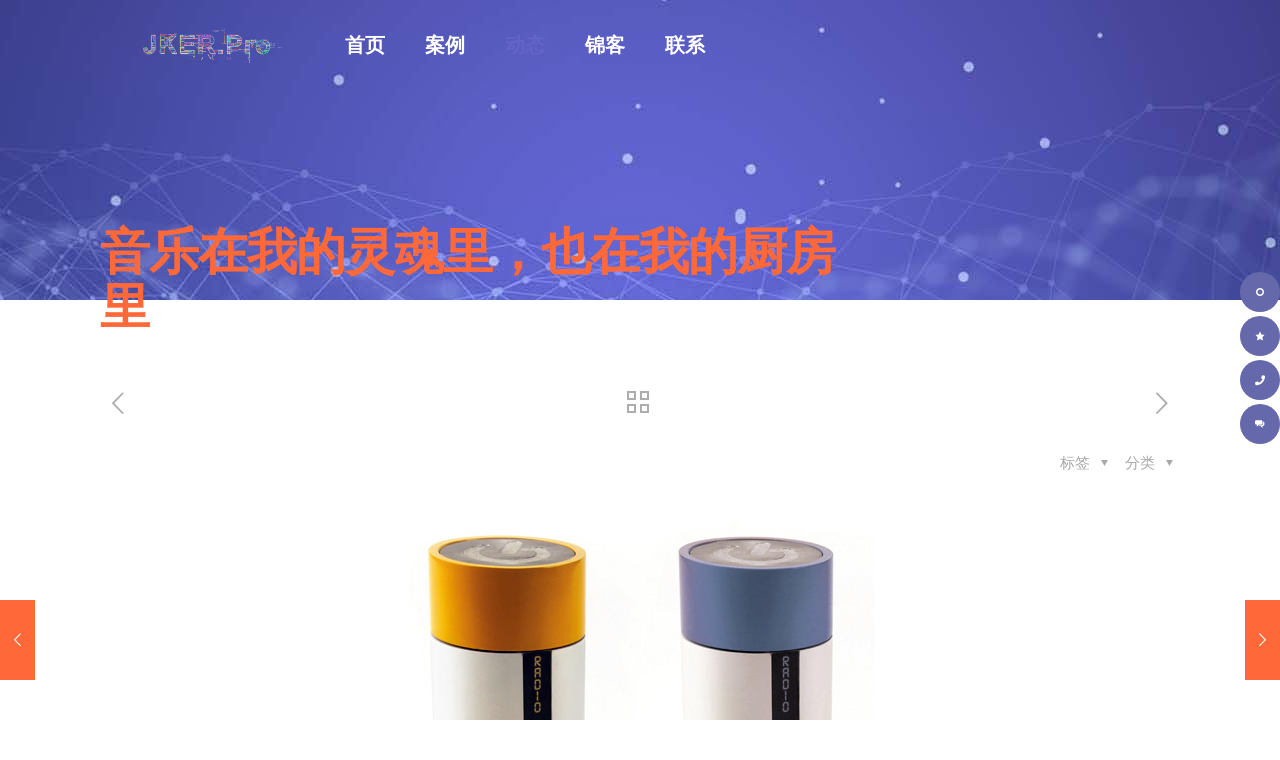

--- FILE ---
content_type: text/html; charset=UTF-8
request_url: https://jker.pro/blog/shejixinshang/5809/
body_size: 28581
content:
<!DOCTYPE html>
<html lang="zh-CN" class="no-js" itemscope itemtype="https://schema.org/Article">
<head>
<meta charset="UTF-8" />
<meta name='robots' content='max-image-preview:large, index, follow' />
<meta name="format-detection" content="telephone=no">
<meta name="viewport" content="width=device-width, initial-scale=1, maximum-scale=1" />
<link rel="shortcut icon" href="https://jker.pro/wp-content/uploads/2020/02/favicon.png" type="image/x-icon" />
<title>音乐在我的灵魂里，也在我的厨房里 | 成都工业设计_成都外观设计_成都结构设计_智能硬件工业设计_锦客设计</title>
<meta name="keywords" content="工业设计 外观设计 结构设计 产品设计" />
<meta name="description" content="设计师安东从迪特·拉姆斯的作品中汲取灵感，为我们带来了这款独特的厨房收音机。该设计考虑了潮湿的手指、食物污迹和油腻的手套。DAB数字收音机采用极简主义的设计手法，其功能足以吸引您。橡胶加重底座、防溅设" />
<link rel="alternate" type="application/rss+xml" title="成都工业设计_成都外观设计_成都结构设计_智能硬件工业设计_锦客设计 &raquo; Feed" href="https://jker.pro/feed/" />
<link rel="alternate" type="application/rss+xml" title="成都工业设计_成都外观设计_成都结构设计_智能硬件工业设计_锦客设计 &raquo; 评论Feed" href="https://jker.pro/comments/feed/" />
<!-- <link rel='stylesheet' id='layerslider-css' href='https://jker.pro/wp-content/plugins/LayerSlider/static/layerslider/css/layerslider.css?ver=6.10.0' type='text/css' media='all' /> -->
<!-- <link rel='stylesheet' id='wp-block-library-css' href='https://jker.pro/wp-includes/css/dist/block-library/style.min.css?ver=6.1.7' type='text/css' media='all' /> -->
<!-- <link rel='stylesheet' id='classic-theme-styles-css' href='https://jker.pro/wp-includes/css/classic-themes.min.css?ver=1' type='text/css' media='all' /> -->
<link rel="stylesheet" type="text/css" href="//jker.pro/wp-content/cache/jker.pro/wpfc-minified/lz2qxk1g/9khz9.css" media="all"/>
<style id='global-styles-inline-css' type='text/css'>
body{--wp--preset--color--black: #000000;--wp--preset--color--cyan-bluish-gray: #abb8c3;--wp--preset--color--white: #ffffff;--wp--preset--color--pale-pink: #f78da7;--wp--preset--color--vivid-red: #cf2e2e;--wp--preset--color--luminous-vivid-orange: #ff6900;--wp--preset--color--luminous-vivid-amber: #fcb900;--wp--preset--color--light-green-cyan: #7bdcb5;--wp--preset--color--vivid-green-cyan: #00d084;--wp--preset--color--pale-cyan-blue: #8ed1fc;--wp--preset--color--vivid-cyan-blue: #0693e3;--wp--preset--color--vivid-purple: #9b51e0;--wp--preset--gradient--vivid-cyan-blue-to-vivid-purple: linear-gradient(135deg,rgba(6,147,227,1) 0%,rgb(155,81,224) 100%);--wp--preset--gradient--light-green-cyan-to-vivid-green-cyan: linear-gradient(135deg,rgb(122,220,180) 0%,rgb(0,208,130) 100%);--wp--preset--gradient--luminous-vivid-amber-to-luminous-vivid-orange: linear-gradient(135deg,rgba(252,185,0,1) 0%,rgba(255,105,0,1) 100%);--wp--preset--gradient--luminous-vivid-orange-to-vivid-red: linear-gradient(135deg,rgba(255,105,0,1) 0%,rgb(207,46,46) 100%);--wp--preset--gradient--very-light-gray-to-cyan-bluish-gray: linear-gradient(135deg,rgb(238,238,238) 0%,rgb(169,184,195) 100%);--wp--preset--gradient--cool-to-warm-spectrum: linear-gradient(135deg,rgb(74,234,220) 0%,rgb(151,120,209) 20%,rgb(207,42,186) 40%,rgb(238,44,130) 60%,rgb(251,105,98) 80%,rgb(254,248,76) 100%);--wp--preset--gradient--blush-light-purple: linear-gradient(135deg,rgb(255,206,236) 0%,rgb(152,150,240) 100%);--wp--preset--gradient--blush-bordeaux: linear-gradient(135deg,rgb(254,205,165) 0%,rgb(254,45,45) 50%,rgb(107,0,62) 100%);--wp--preset--gradient--luminous-dusk: linear-gradient(135deg,rgb(255,203,112) 0%,rgb(199,81,192) 50%,rgb(65,88,208) 100%);--wp--preset--gradient--pale-ocean: linear-gradient(135deg,rgb(255,245,203) 0%,rgb(182,227,212) 50%,rgb(51,167,181) 100%);--wp--preset--gradient--electric-grass: linear-gradient(135deg,rgb(202,248,128) 0%,rgb(113,206,126) 100%);--wp--preset--gradient--midnight: linear-gradient(135deg,rgb(2,3,129) 0%,rgb(40,116,252) 100%);--wp--preset--duotone--dark-grayscale: url('#wp-duotone-dark-grayscale');--wp--preset--duotone--grayscale: url('#wp-duotone-grayscale');--wp--preset--duotone--purple-yellow: url('#wp-duotone-purple-yellow');--wp--preset--duotone--blue-red: url('#wp-duotone-blue-red');--wp--preset--duotone--midnight: url('#wp-duotone-midnight');--wp--preset--duotone--magenta-yellow: url('#wp-duotone-magenta-yellow');--wp--preset--duotone--purple-green: url('#wp-duotone-purple-green');--wp--preset--duotone--blue-orange: url('#wp-duotone-blue-orange');--wp--preset--font-size--small: 13px;--wp--preset--font-size--medium: 20px;--wp--preset--font-size--large: 36px;--wp--preset--font-size--x-large: 42px;--wp--preset--spacing--20: 0.44rem;--wp--preset--spacing--30: 0.67rem;--wp--preset--spacing--40: 1rem;--wp--preset--spacing--50: 1.5rem;--wp--preset--spacing--60: 2.25rem;--wp--preset--spacing--70: 3.38rem;--wp--preset--spacing--80: 5.06rem;}:where(.is-layout-flex){gap: 0.5em;}body .is-layout-flow > .alignleft{float: left;margin-inline-start: 0;margin-inline-end: 2em;}body .is-layout-flow > .alignright{float: right;margin-inline-start: 2em;margin-inline-end: 0;}body .is-layout-flow > .aligncenter{margin-left: auto !important;margin-right: auto !important;}body .is-layout-constrained > .alignleft{float: left;margin-inline-start: 0;margin-inline-end: 2em;}body .is-layout-constrained > .alignright{float: right;margin-inline-start: 2em;margin-inline-end: 0;}body .is-layout-constrained > .aligncenter{margin-left: auto !important;margin-right: auto !important;}body .is-layout-constrained > :where(:not(.alignleft):not(.alignright):not(.alignfull)){max-width: var(--wp--style--global--content-size);margin-left: auto !important;margin-right: auto !important;}body .is-layout-constrained > .alignwide{max-width: var(--wp--style--global--wide-size);}body .is-layout-flex{display: flex;}body .is-layout-flex{flex-wrap: wrap;align-items: center;}body .is-layout-flex > *{margin: 0;}:where(.wp-block-columns.is-layout-flex){gap: 2em;}.has-black-color{color: var(--wp--preset--color--black) !important;}.has-cyan-bluish-gray-color{color: var(--wp--preset--color--cyan-bluish-gray) !important;}.has-white-color{color: var(--wp--preset--color--white) !important;}.has-pale-pink-color{color: var(--wp--preset--color--pale-pink) !important;}.has-vivid-red-color{color: var(--wp--preset--color--vivid-red) !important;}.has-luminous-vivid-orange-color{color: var(--wp--preset--color--luminous-vivid-orange) !important;}.has-luminous-vivid-amber-color{color: var(--wp--preset--color--luminous-vivid-amber) !important;}.has-light-green-cyan-color{color: var(--wp--preset--color--light-green-cyan) !important;}.has-vivid-green-cyan-color{color: var(--wp--preset--color--vivid-green-cyan) !important;}.has-pale-cyan-blue-color{color: var(--wp--preset--color--pale-cyan-blue) !important;}.has-vivid-cyan-blue-color{color: var(--wp--preset--color--vivid-cyan-blue) !important;}.has-vivid-purple-color{color: var(--wp--preset--color--vivid-purple) !important;}.has-black-background-color{background-color: var(--wp--preset--color--black) !important;}.has-cyan-bluish-gray-background-color{background-color: var(--wp--preset--color--cyan-bluish-gray) !important;}.has-white-background-color{background-color: var(--wp--preset--color--white) !important;}.has-pale-pink-background-color{background-color: var(--wp--preset--color--pale-pink) !important;}.has-vivid-red-background-color{background-color: var(--wp--preset--color--vivid-red) !important;}.has-luminous-vivid-orange-background-color{background-color: var(--wp--preset--color--luminous-vivid-orange) !important;}.has-luminous-vivid-amber-background-color{background-color: var(--wp--preset--color--luminous-vivid-amber) !important;}.has-light-green-cyan-background-color{background-color: var(--wp--preset--color--light-green-cyan) !important;}.has-vivid-green-cyan-background-color{background-color: var(--wp--preset--color--vivid-green-cyan) !important;}.has-pale-cyan-blue-background-color{background-color: var(--wp--preset--color--pale-cyan-blue) !important;}.has-vivid-cyan-blue-background-color{background-color: var(--wp--preset--color--vivid-cyan-blue) !important;}.has-vivid-purple-background-color{background-color: var(--wp--preset--color--vivid-purple) !important;}.has-black-border-color{border-color: var(--wp--preset--color--black) !important;}.has-cyan-bluish-gray-border-color{border-color: var(--wp--preset--color--cyan-bluish-gray) !important;}.has-white-border-color{border-color: var(--wp--preset--color--white) !important;}.has-pale-pink-border-color{border-color: var(--wp--preset--color--pale-pink) !important;}.has-vivid-red-border-color{border-color: var(--wp--preset--color--vivid-red) !important;}.has-luminous-vivid-orange-border-color{border-color: var(--wp--preset--color--luminous-vivid-orange) !important;}.has-luminous-vivid-amber-border-color{border-color: var(--wp--preset--color--luminous-vivid-amber) !important;}.has-light-green-cyan-border-color{border-color: var(--wp--preset--color--light-green-cyan) !important;}.has-vivid-green-cyan-border-color{border-color: var(--wp--preset--color--vivid-green-cyan) !important;}.has-pale-cyan-blue-border-color{border-color: var(--wp--preset--color--pale-cyan-blue) !important;}.has-vivid-cyan-blue-border-color{border-color: var(--wp--preset--color--vivid-cyan-blue) !important;}.has-vivid-purple-border-color{border-color: var(--wp--preset--color--vivid-purple) !important;}.has-vivid-cyan-blue-to-vivid-purple-gradient-background{background: var(--wp--preset--gradient--vivid-cyan-blue-to-vivid-purple) !important;}.has-light-green-cyan-to-vivid-green-cyan-gradient-background{background: var(--wp--preset--gradient--light-green-cyan-to-vivid-green-cyan) !important;}.has-luminous-vivid-amber-to-luminous-vivid-orange-gradient-background{background: var(--wp--preset--gradient--luminous-vivid-amber-to-luminous-vivid-orange) !important;}.has-luminous-vivid-orange-to-vivid-red-gradient-background{background: var(--wp--preset--gradient--luminous-vivid-orange-to-vivid-red) !important;}.has-very-light-gray-to-cyan-bluish-gray-gradient-background{background: var(--wp--preset--gradient--very-light-gray-to-cyan-bluish-gray) !important;}.has-cool-to-warm-spectrum-gradient-background{background: var(--wp--preset--gradient--cool-to-warm-spectrum) !important;}.has-blush-light-purple-gradient-background{background: var(--wp--preset--gradient--blush-light-purple) !important;}.has-blush-bordeaux-gradient-background{background: var(--wp--preset--gradient--blush-bordeaux) !important;}.has-luminous-dusk-gradient-background{background: var(--wp--preset--gradient--luminous-dusk) !important;}.has-pale-ocean-gradient-background{background: var(--wp--preset--gradient--pale-ocean) !important;}.has-electric-grass-gradient-background{background: var(--wp--preset--gradient--electric-grass) !important;}.has-midnight-gradient-background{background: var(--wp--preset--gradient--midnight) !important;}.has-small-font-size{font-size: var(--wp--preset--font-size--small) !important;}.has-medium-font-size{font-size: var(--wp--preset--font-size--medium) !important;}.has-large-font-size{font-size: var(--wp--preset--font-size--large) !important;}.has-x-large-font-size{font-size: var(--wp--preset--font-size--x-large) !important;}
.wp-block-navigation a:where(:not(.wp-element-button)){color: inherit;}
:where(.wp-block-columns.is-layout-flex){gap: 2em;}
.wp-block-pullquote{font-size: 1.5em;line-height: 1.6;}
</style>
<!-- <link rel='stylesheet' id='rs-plugin-settings-css' href='https://jker.pro/wp-content/plugins/revslider/public/assets/css/rs6.css?ver=6.1.7' type='text/css' media='all' /> -->
<link rel="stylesheet" type="text/css" href="//jker.pro/wp-content/cache/jker.pro/wpfc-minified/44nu0xh/9khz9.css" media="all"/>
<style id='rs-plugin-settings-inline-css' type='text/css'>
#rs-demo-id {}
</style>
<!-- <link rel='stylesheet' id='wpfm-frontend-font-awesome-css' href='https://jker.pro/wp-content/plugins/wp-floating-menu/css/font-awesome/font-awesome.min.css?ver=6.1.7' type='text/css' media='all' /> -->
<!-- <link rel='stylesheet' id='wpfm-frontend-genericons-css-css' href='https://jker.pro/wp-content/plugins/wp-floating-menu/css/genericons.css?ver=6.1.7' type='text/css' media='all' /> -->
<!-- <link rel='stylesheet' id='wpfm-frontend-css-css' href='https://jker.pro/wp-content/plugins/wp-floating-menu/css/front-end.css?ver=6.1.7' type='text/css' media='all' /> -->
<!-- <link rel='stylesheet' id='dashicons-css' href='https://jker.pro/wp-includes/css/dashicons.min.css?ver=6.1.7' type='text/css' media='all' /> -->
<!-- <link rel='stylesheet' id='wpfm-frontend-vesper-icons-css-css' href='https://jker.pro/wp-content/plugins/wp-floating-menu/css/vesper-icons.css?ver=6.1.7' type='text/css' media='all' /> -->
<!-- <link rel='stylesheet' id='contact-form-7-css' href='https://jker.pro/wp-content/plugins/contact-form-7/includes/css/styles.css?ver=5.1.6' type='text/css' media='all' /> -->
<!-- <link rel='stylesheet' id='mfn-be-css' href='https://jker.pro/wp-content/themes/betheme/css/be.css?ver=25.0.3.2' type='text/css' media='all' /> -->
<!-- <link rel='stylesheet' id='mfn-animations-css' href='https://jker.pro/wp-content/themes/betheme/assets/animations/animations.min.css?ver=25.0.3.2' type='text/css' media='all' /> -->
<!-- <link rel='stylesheet' id='mfn-font-awesome-css' href='https://jker.pro/wp-content/themes/betheme/fonts/fontawesome/fontawesome.css?ver=25.0.3.2' type='text/css' media='all' /> -->
<!-- <link rel='stylesheet' id='mfn-jplayer-css' href='https://jker.pro/wp-content/themes/betheme/assets/jplayer/css/jplayer.blue.monday.css?ver=25.0.3.2' type='text/css' media='all' /> -->
<!-- <link rel='stylesheet' id='mfn-responsive-css' href='https://jker.pro/wp-content/themes/betheme/css/responsive.css?ver=25.0.3.2' type='text/css' media='all' /> -->
<link rel="stylesheet" type="text/css" href="//jker.pro/wp-content/cache/jker.pro/wpfc-minified/fhkomktx/9khz9.css" media="all"/>
<style id='mfn-dynamic-inline-css' type='text/css'>
html{background-image:url(https://jker.pro/wp-content/uploads/2022/05/bg4.jpg);background-repeat:no-repeat;background-position:center top}
html{background-color: #ffffff;}#Wrapper,#Content{background-color: #ffffff;}body:not(.template-slider) #Header{min-height: 0px;}body.header-below:not(.template-slider) #Header{padding-top: 0px;}#Subheader {padding: 15em 0 1.5em;}#Footer .widgets_wrapper {padding: 70px ;}body, button, span.date_label, .timeline_items li h3 span, input[type="submit"], input[type="reset"], input[type="button"],input[type="text"], input[type="password"], input[type="tel"], input[type="email"], textarea, select, .offer_li .title h3 {font-family: "微软雅黑", Helvetica, Arial, sans-serif;}#menu > ul > li > a, a.action_button, #overlay-menu ul li a {font-family: "黑体", Helvetica, Arial, sans-serif;}#Subheader .title {font-family: "黑体", Helvetica, Arial, sans-serif;}h1, h2, h3, h4, .text-logo #logo {font-family: "黑体", Helvetica, Arial, sans-serif;}h5, h6 {font-family: "黑体", Helvetica, Arial, sans-serif;}blockquote {font-family: "仿宋", Helvetica, Arial, sans-serif;}.chart_box .chart .num, .counter .desc_wrapper .number-wrapper, .how_it_works .image .number,.pricing-box .plan-header .price, .quick_fact .number-wrapper, .woocommerce .product div.entry-summary .price {font-family: "黑体", Helvetica, Arial, sans-serif;}body {font-size: 15px;line-height: 30px;font-weight: 400;letter-spacing: 0px;}.big {font-size: 17px;line-height: 32px;font-weight: 400;letter-spacing: 0px;}#menu > ul > li > a, a.action_button, #overlay-menu ul li a{font-size: 20px;font-weight: 700;letter-spacing: 0px;}#overlay-menu ul li a{line-height: 30px;}#Subheader .title {font-size: 50px;line-height: 55px;font-weight: 600;letter-spacing: -1px;}h1, .text-logo #logo {font-size: 110px;line-height: 110px;font-weight: 600;letter-spacing: 0px;}h2 {font-size: 36px;line-height: 46px;font-weight: 600;letter-spacing: 0px;}h3, .woocommerce ul.products li.product h3 {font-size: 32px;line-height: 42px;font-weight: 500;letter-spacing: 0px;}h4 {font-size: 20px;line-height: 30px;font-weight: 500;letter-spacing: 0px;}h5 {font-size: 18px;line-height: 28px;font-weight: 500;letter-spacing: 0px;}h6 {font-size: 15px;line-height: 25px;font-weight: 700;letter-spacing: 0px;}#Intro .intro-title {font-size: 70px;line-height: 70px;font-weight: 400;letter-spacing: 0px;}@media only screen and (min-width: 768px) and (max-width: 959px){body {font-size: 13px;line-height: 26px;letter-spacing: 0px;}.big {font-size: 14px;line-height: 27px;letter-spacing: 0px;}#menu > ul > li > a, a.action_button, #overlay-menu ul li a {font-size: 17px;letter-spacing: 0px;}#overlay-menu ul li a{line-height: 25.5px;letter-spacing: 0px;}#Subheader .title {font-size: 43px;line-height: 47px;letter-spacing: -1px;}h1, .text-logo #logo {font-size: 94px;line-height: 94px;letter-spacing: 0px;}h2 {font-size: 31px;line-height: 39px;letter-spacing: 0px;}h3, .woocommerce ul.products li.product h3 {font-size: 27px;line-height: 36px;letter-spacing: 0px;}h4 {font-size: 17px;line-height: 26px;letter-spacing: 0px;}h5 {font-size: 15px;line-height: 24px;letter-spacing: 0px;}h6 {font-size: 13px;line-height: 21px;letter-spacing: 0px;}#Intro .intro-title {font-size: 60px;line-height: 60px;letter-spacing: 0px;}blockquote { font-size: 15px;}.chart_box .chart .num { font-size: 45px; line-height: 45px; }.counter .desc_wrapper .number-wrapper { font-size: 45px; line-height: 45px;}.counter .desc_wrapper .title { font-size: 14px; line-height: 18px;}.faq .question .title { font-size: 14px; }.fancy_heading .title { font-size: 38px; line-height: 38px; }.offer .offer_li .desc_wrapper .title h3 { font-size: 32px; line-height: 32px; }.offer_thumb_ul li.offer_thumb_li .desc_wrapper .title h3 {font-size: 32px; line-height: 32px; }.pricing-box .plan-header h2 { font-size: 27px; line-height: 27px; }.pricing-box .plan-header .price > span { font-size: 40px; line-height: 40px; }.pricing-box .plan-header .price sup.currency { font-size: 18px; line-height: 18px; }.pricing-box .plan-header .price sup.period { font-size: 14px; line-height: 14px;}.quick_fact .number { font-size: 80px; line-height: 80px;}.trailer_box .desc h2 { font-size: 27px; line-height: 27px; }.widget > h3 { font-size: 17px; line-height: 20px; }}@media only screen and (min-width: 480px) and (max-width: 767px){body {font-size: 13px;line-height: 23px;letter-spacing: 0px;}.big {font-size: 13px;line-height: 24px;letter-spacing: 0px;}#menu > ul > li > a, a.action_button, #overlay-menu ul li a {font-size: 15px;letter-spacing: 0px;}#overlay-menu ul li a{line-height: 22.5px;letter-spacing: 0px;}#Subheader .title {font-size: 38px;line-height: 41px;letter-spacing: -1px;}h1, .text-logo #logo {font-size: 83px;line-height: 83px;letter-spacing: 0px;}h2 {font-size: 27px;line-height: 35px;letter-spacing: 0px;}h3, .woocommerce ul.products li.product h3 {font-size: 24px;line-height: 32px;letter-spacing: 0px;}h4 {font-size: 15px;line-height: 23px;letter-spacing: 0px;}h5 {font-size: 14px;line-height: 21px;letter-spacing: 0px;}h6 {font-size: 13px;line-height: 19px;letter-spacing: 0px;}#Intro .intro-title {font-size: 53px;line-height: 53px;letter-spacing: 0px;}blockquote { font-size: 14px;}.chart_box .chart .num { font-size: 40px; line-height: 40px; }.counter .desc_wrapper .number-wrapper { font-size: 40px; line-height: 40px;}.counter .desc_wrapper .title { font-size: 13px; line-height: 16px;}.faq .question .title { font-size: 13px; }.fancy_heading .title { font-size: 34px; line-height: 34px; }.offer .offer_li .desc_wrapper .title h3 { font-size: 28px; line-height: 28px; }.offer_thumb_ul li.offer_thumb_li .desc_wrapper .title h3 {font-size: 28px; line-height: 28px; }.pricing-box .plan-header h2 { font-size: 24px; line-height: 24px; }.pricing-box .plan-header .price > span { font-size: 34px; line-height: 34px; }.pricing-box .plan-header .price sup.currency { font-size: 16px; line-height: 16px; }.pricing-box .plan-header .price sup.period { font-size: 13px; line-height: 13px;}.quick_fact .number { font-size: 70px; line-height: 70px;}.trailer_box .desc h2 { font-size: 24px; line-height: 24px; }.widget > h3 { font-size: 16px; line-height: 19px; }}@media only screen and (max-width: 479px){body {font-size: 13px;line-height: 19px;letter-spacing: 0px;}.big {font-size: 13px;line-height: 19px;letter-spacing: 0px;}#menu > ul > li > a, a.action_button, #overlay-menu ul li a {font-size: 13px;letter-spacing: 0px;}#overlay-menu ul li a{line-height: 19.5px;letter-spacing: 0px;}#Subheader .title {font-size: 30px;line-height: 33px;letter-spacing: -1px;}h1, .text-logo #logo {font-size: 66px;line-height: 66px;letter-spacing: 0px;}h2 {font-size: 22px;line-height: 28px;letter-spacing: 0px;}h3, .woocommerce ul.products li.product h3 {font-size: 19px;line-height: 25px;letter-spacing: 0px;}h4 {font-size: 13px;line-height: 19px;letter-spacing: 0px;}h5 {font-size: 13px;line-height: 19px;letter-spacing: 0px;}h6 {font-size: 13px;line-height: 19px;letter-spacing: 0px;}#Intro .intro-title {font-size: 42px;line-height: 42px;letter-spacing: 0px;}blockquote { font-size: 13px;}.chart_box .chart .num { font-size: 35px; line-height: 35px; }.counter .desc_wrapper .number-wrapper { font-size: 35px; line-height: 35px;}.counter .desc_wrapper .title { font-size: 13px; line-height: 26px;}.faq .question .title { font-size: 13px; }.fancy_heading .title { font-size: 30px; line-height: 30px; }.offer .offer_li .desc_wrapper .title h3 { font-size: 26px; line-height: 26px; }.offer_thumb_ul li.offer_thumb_li .desc_wrapper .title h3 {font-size: 26px; line-height: 26px; }.pricing-box .plan-header h2 { font-size: 21px; line-height: 21px; }.pricing-box .plan-header .price > span { font-size: 32px; line-height: 32px; }.pricing-box .plan-header .price sup.currency { font-size: 14px; line-height: 14px; }.pricing-box .plan-header .price sup.period { font-size: 13px; line-height: 13px;}.quick_fact .number { font-size: 60px; line-height: 60px;}.trailer_box .desc h2 { font-size: 21px; line-height: 21px; }.widget > h3 { font-size: 15px; line-height: 18px; }}.with_aside .sidebar.columns {width: 23%;}.with_aside .sections_group {width: 77%;}.aside_both .sidebar.columns {width: 18%;}.aside_both .sidebar.sidebar-1{margin-left: -82%;}.aside_both .sections_group {width: 64%;margin-left: 18%;}@media only screen and (min-width:1240px){#Wrapper, .with_aside .content_wrapper {max-width: 1122px;}.section_wrapper, .container {max-width: 1102px;}.layout-boxed.header-boxed #Top_bar.is-sticky{max-width: 1122px;}}@media only screen and (max-width: 767px){.section_wrapper,.container,.four.columns .widget-area { max-width: 480px !important; }}.button-default .button, .button-flat .button, .button-round .button {background-color: #676aad;color: #676aad;}.button-stroke .button {border-color: #676aad;color: #676aad;}.button-stroke .button:hover{background-color: #676aad;color: #fff;}.button-default .button_theme, .button-default button,.button-default input[type="button"], .button-default input[type="reset"], .button-default input[type="submit"],.button-flat .button_theme, .button-flat button,.button-flat input[type="button"], .button-flat input[type="reset"], .button-flat input[type="submit"],.button-round .button_theme, .button-round button,.button-round input[type="button"], .button-round input[type="reset"], .button-round input[type="submit"],.woocommerce #respond input#submit,.woocommerce a.button:not(.default),.woocommerce button.button,.woocommerce input.button,.woocommerce #respond input#submit:hover, .woocommerce a.button:hover, .woocommerce button.button:hover, .woocommerce input.button:hover{color: #ffffff;}.button-stroke .button_theme:hover,.button-stroke button:hover, .button-stroke input[type="submit"]:hover, .button-stroke input[type="reset"]:hover, .button-stroke input[type="button"]:hover,.button-stroke .woocommerce #respond input#submit:hover,.button-stroke .woocommerce a.button:not(.default):hover,.button-stroke .woocommerce button.button:hover,.button-stroke.woocommerce input.button:hover {color: #ffffff !important;}.button-stroke .button_theme:hover .button_icon i{color: #ffffff !important;}.button-default .single_add_to_cart_button, .button-flat .single_add_to_cart_button, .button-round .single_add_to_cart_button,.button-default .woocommerce .button:disabled, .button-flat .woocommerce .button:disabled, .button-round .woocommerce .button:disabled,.button-default .woocommerce .button.alt .button-flat .woocommerce .button.alt, .button-round .woocommerce .button.alt,.button-default a.remove, .button-flat a.remove, .button-round a.remove{color: #ffffff!important;}.action_button, .action_button:hover{background-color: #f7f7f7;color: #747474;}.button-stroke a.action_button{border-color: #f7f7f7;}.button-stroke a.action_button:hover{background-color: #f7f7f7!important;}.footer_button{color: #65666C!important;background-color:transparent;box-shadow:none!important;}.footer_button:after{display:none!important;}.button-custom .button,.button-custom .action_button,.button-custom .footer_button,.button-custom button,.button-custom input[type="button"],.button-custom input[type="reset"],.button-custom input[type="submit"],.button-custom .woocommerce #respond input#submit,.button-custom .woocommerce a.button,.button-custom .woocommerce button.button,.button-custom .woocommerce input.button{font-family: 黑体;font-size: 14px;line-height: 14px;font-weight: 400;letter-spacing: 0px;padding: 12px 20px 12px 20px;border-width: 0px;border-radius: 0px;}.button-custom .button{color: #626262;background-color: #dbdddf;border-color: transparent;}.button-custom .button:hover{color: #626262;background-color: #d3d3d3;border-color: transparent;}.button-custom .button_theme,.button-custom button,.button-custom input[type="button"],.button-custom input[type="reset"],.button-custom input[type="submit"],.button-custom .woocommerce #respond input#submit,.button-custom .woocommerce a.button:not(.default),.button-custom .woocommerce button.button,.button-custom .woocommerce input.button{color: #ffffff;background-color: #0095eb;border-color: transparent;}.button-custom .button_theme:hover,.button-custom button:hover,.button-custom input[type="button"]:hover,.button-custom input[type="reset"]:hover,.button-custom input[type="submit"]:hover,.button-custom .woocommerce #respond input#submit:hover,.button-custom .woocommerce a.button:not(.default):hover,.button-custom .woocommerce button.button:hover,.button-custom .woocommerce input.button:hover{color: #ffffff;background-color: #007cc3;border-color: transparent;}.button-custom .action_button{color: #626262;background-color: #dbdddf;border-color: transparent;}.button-custom .action_button:hover{color: #626262;background-color: #d3d3d3;border-color: transparent;}.button-custom .single_add_to_cart_button,.button-custom .woocommerce .button:disabled,.button-custom .woocommerce .button.alt,.button-custom a.remove{line-height: 14px!important;padding: 12px 20px 12px 20px!important;color: #ffffff!important;background-color: #0095eb!important;}.button-custom .single_add_to_cart_button:hover,.button-custom .woocommerce .button:disabled:hover,.button-custom .woocommerce .button.alt:hover,.button-custom a.remove:hover{color: #ffffff!important;background-color: #007cc3!important;}#Top_bar #logo,.header-fixed #Top_bar #logo,.header-plain #Top_bar #logo,.header-transparent #Top_bar #logo {height: 60px;line-height: 60px;padding: 15px 0;}.logo-overflow #Top_bar:not(.is-sticky) .logo {height: 90px;}#Top_bar .menu > li > a {padding: 15px 0;}.menu-highlight:not(.header-creative) #Top_bar .menu > li > a {margin: 20px 0;}.header-plain:not(.menu-highlight) #Top_bar .menu > li > a span:not(.description) {line-height: 90px;}.header-fixed #Top_bar .menu > li > a {padding: 30px 0;}@media only screen and (max-width: 767px){.mobile-header-mini #Top_bar #logo{height:50px!important;line-height:50px!important;margin:5px 0;}}.twentytwenty-before-label::before{content:"Before"}.twentytwenty-after-label::before{content:"After"}input[type="date"],input[type="email"],input[type="number"],input[type="password"],input[type="search"],input[type="tel"],input[type="text"],input[type="url"],select,textarea,.woocommerce .quantity input.qty{border-width: 0 0 1px 0;box-shadow:unset;resize:none;}#Side_slide{right:-250px;width:250px;}#Side_slide.left{left:-250px;}.blog-teaser li .desc-wrapper .desc{background-position-y:-1px;}@media only screen and ( max-width: 767px ){}@media only screen and (min-width: 1240px){body:not(.header-simple) #Top_bar #menu{display:block!important}.tr-menu #Top_bar #menu{background:none!important}#Top_bar .menu > li > ul.mfn-megamenu{width:984px}#Top_bar .menu > li > ul.mfn-megamenu > li{float:left}#Top_bar .menu > li > ul.mfn-megamenu > li.mfn-megamenu-cols-1{width:100%}#Top_bar .menu > li > ul.mfn-megamenu > li.mfn-megamenu-cols-2{width:50%}#Top_bar .menu > li > ul.mfn-megamenu > li.mfn-megamenu-cols-3{width:33.33%}#Top_bar .menu > li > ul.mfn-megamenu > li.mfn-megamenu-cols-4{width:25%}#Top_bar .menu > li > ul.mfn-megamenu > li.mfn-megamenu-cols-5{width:20%}#Top_bar .menu > li > ul.mfn-megamenu > li.mfn-megamenu-cols-6{width:16.66%}#Top_bar .menu > li > ul.mfn-megamenu > li > ul{display:block!important;position:inherit;left:auto;top:auto;border-width:0 1px 0 0}#Top_bar .menu > li > ul.mfn-megamenu > li:last-child > ul{border:0}#Top_bar .menu > li > ul.mfn-megamenu > li > ul li{width:auto}#Top_bar .menu > li > ul.mfn-megamenu a.mfn-megamenu-title{text-transform:uppercase;font-weight:400;background:none}#Top_bar .menu > li > ul.mfn-megamenu a .menu-arrow{display:none}.menuo-right #Top_bar .menu > li > ul.mfn-megamenu{left:auto;right:0}.menuo-right #Top_bar .menu > li > ul.mfn-megamenu-bg{box-sizing:border-box}#Top_bar .menu > li > ul.mfn-megamenu-bg{padding:20px 166px 20px 20px;background-repeat:no-repeat;background-position:right bottom}.rtl #Top_bar .menu > li > ul.mfn-megamenu-bg{padding-left:166px;padding-right:20px;background-position:left bottom}#Top_bar .menu > li > ul.mfn-megamenu-bg > li{background:none}#Top_bar .menu > li > ul.mfn-megamenu-bg > li a{border:none}#Top_bar .menu > li > ul.mfn-megamenu-bg > li > ul{background:none!important;-webkit-box-shadow:0 0 0 0;-moz-box-shadow:0 0 0 0;box-shadow:0 0 0 0}.mm-vertical #Top_bar .container{position:relative;}.mm-vertical #Top_bar .top_bar_left{position:static;}.mm-vertical #Top_bar .menu > li ul{box-shadow:0 0 0 0 transparent!important;background-image:none;}.mm-vertical #Top_bar .menu > li > ul.mfn-megamenu{width:98%!important;margin:0 1%;padding:20px 0;}.mm-vertical.header-plain #Top_bar .menu > li > ul.mfn-megamenu{width:100%!important;margin:0;}.mm-vertical #Top_bar .menu > li > ul.mfn-megamenu > li{display:table-cell;float:none!important;width:10%;padding:0 15px;border-right:1px solid rgba(0, 0, 0, 0.05);}.mm-vertical #Top_bar .menu > li > ul.mfn-megamenu > li:last-child{border-right-width:0}.mm-vertical #Top_bar .menu > li > ul.mfn-megamenu > li.hide-border{border-right-width:0}.mm-vertical #Top_bar .menu > li > ul.mfn-megamenu > li a{border-bottom-width:0;padding:9px 15px;line-height:120%;}.mm-vertical #Top_bar .menu > li > ul.mfn-megamenu a.mfn-megamenu-title{font-weight:700;}.rtl .mm-vertical #Top_bar .menu > li > ul.mfn-megamenu > li:first-child{border-right-width:0}.rtl .mm-vertical #Top_bar .menu > li > ul.mfn-megamenu > li:last-child{border-right-width:1px}.header-plain:not(.menuo-right) #Header .top_bar_left{width:auto!important}.header-stack.header-center #Top_bar #menu{display:inline-block!important}.header-simple #Top_bar #menu{display:none;height:auto;width:300px;bottom:auto;top:100%;right:1px;position:absolute;margin:0}.header-simple #Header a.responsive-menu-toggle{display:block;right:10px}.header-simple #Top_bar #menu > ul{width:100%;float:left}.header-simple #Top_bar #menu ul li{width:100%;padding-bottom:0;border-right:0;position:relative}.header-simple #Top_bar #menu ul li a{padding:0 20px;margin:0;display:block;height:auto;line-height:normal;border:none}.header-simple #Top_bar #menu ul li a:after{display:none}.header-simple #Top_bar #menu ul li a span{border:none;line-height:44px;display:inline;padding:0}.header-simple #Top_bar #menu ul li.submenu .menu-toggle{display:block;position:absolute;right:0;top:0;width:44px;height:44px;line-height:44px;font-size:30px;font-weight:300;text-align:center;cursor:pointer;color:#444;opacity:0.33;}.header-simple #Top_bar #menu ul li.submenu .menu-toggle:after{content:"+"}.header-simple #Top_bar #menu ul li.hover > .menu-toggle:after{content:"-"}.header-simple #Top_bar #menu ul li.hover a{border-bottom:0}.header-simple #Top_bar #menu ul.mfn-megamenu li .menu-toggle{display:none}.header-simple #Top_bar #menu ul li ul{position:relative!important;left:0!important;top:0;padding:0;margin:0!important;width:auto!important;background-image:none}.header-simple #Top_bar #menu ul li ul li{width:100%!important;display:block;padding:0;}.header-simple #Top_bar #menu ul li ul li a{padding:0 20px 0 30px}.header-simple #Top_bar #menu ul li ul li a .menu-arrow{display:none}.header-simple #Top_bar #menu ul li ul li a span{padding:0}.header-simple #Top_bar #menu ul li ul li a span:after{display:none!important}.header-simple #Top_bar .menu > li > ul.mfn-megamenu a.mfn-megamenu-title{text-transform:uppercase;font-weight:400}.header-simple #Top_bar .menu > li > ul.mfn-megamenu > li > ul{display:block!important;position:inherit;left:auto;top:auto}.header-simple #Top_bar #menu ul li ul li ul{border-left:0!important;padding:0;top:0}.header-simple #Top_bar #menu ul li ul li ul li a{padding:0 20px 0 40px}.rtl.header-simple #Top_bar #menu{left:1px;right:auto}.rtl.header-simple #Top_bar a.responsive-menu-toggle{left:10px;right:auto}.rtl.header-simple #Top_bar #menu ul li.submenu .menu-toggle{left:0;right:auto}.rtl.header-simple #Top_bar #menu ul li ul{left:auto!important;right:0!important}.rtl.header-simple #Top_bar #menu ul li ul li a{padding:0 30px 0 20px}.rtl.header-simple #Top_bar #menu ul li ul li ul li a{padding:0 40px 0 20px}.menu-highlight #Top_bar .menu > li{margin:0 2px}.menu-highlight:not(.header-creative) #Top_bar .menu > li > a{margin:20px 0;padding:0;-webkit-border-radius:5px;border-radius:5px}.menu-highlight #Top_bar .menu > li > a:after{display:none}.menu-highlight #Top_bar .menu > li > a span:not(.description){line-height:50px}.menu-highlight #Top_bar .menu > li > a span.description{display:none}.menu-highlight.header-stack #Top_bar .menu > li > a{margin:10px 0!important}.menu-highlight.header-stack #Top_bar .menu > li > a span:not(.description){line-height:40px}.menu-highlight.header-transparent #Top_bar .menu > li > a{margin:5px 0}.menu-highlight.header-simple #Top_bar #menu ul li,.menu-highlight.header-creative #Top_bar #menu ul li{margin:0}.menu-highlight.header-simple #Top_bar #menu ul li > a,.menu-highlight.header-creative #Top_bar #menu ul li > a{-webkit-border-radius:0;border-radius:0}.menu-highlight:not(.header-fixed):not(.header-simple) #Top_bar.is-sticky .menu > li > a{margin:10px 0!important;padding:5px 0!important}.menu-highlight:not(.header-fixed):not(.header-simple) #Top_bar.is-sticky .menu > li > a span{line-height:30px!important}.header-modern.menu-highlight.menuo-right .menu_wrapper{margin-right:20px}.menu-line-below #Top_bar .menu > li > a:after{top:auto;bottom:-4px}.menu-line-below #Top_bar.is-sticky .menu > li > a:after{top:auto;bottom:-4px}.menu-line-below-80 #Top_bar:not(.is-sticky) .menu > li > a:after{height:4px;left:10%;top:50%;margin-top:20px;width:80%}.menu-line-below-80-1 #Top_bar:not(.is-sticky) .menu > li > a:after{height:1px;left:10%;top:50%;margin-top:20px;width:80%}.menu-link-color #Top_bar .menu > li > a:after{display:none!important}.menu-arrow-top #Top_bar .menu > li > a:after{background:none repeat scroll 0 0 rgba(0,0,0,0)!important;border-color:#ccc transparent transparent;border-style:solid;border-width:7px 7px 0;display:block;height:0;left:50%;margin-left:-7px;top:0!important;width:0}.menu-arrow-top #Top_bar.is-sticky .menu > li > a:after{top:0!important}.menu-arrow-bottom #Top_bar .menu > li > a:after{background:none!important;border-color:transparent transparent #ccc;border-style:solid;border-width:0 7px 7px;display:block;height:0;left:50%;margin-left:-7px;top:auto;bottom:0;width:0}.menu-arrow-bottom #Top_bar.is-sticky .menu > li > a:after{top:auto;bottom:0}.menuo-no-borders #Top_bar .menu > li > a span{border-width:0!important}.menuo-no-borders #Header_creative #Top_bar .menu > li > a span{border-bottom-width:0}.menuo-no-borders.header-plain #Top_bar a#header_cart,.menuo-no-borders.header-plain #Top_bar a#search_button,.menuo-no-borders.header-plain #Top_bar .wpml-languages,.menuo-no-borders.header-plain #Top_bar a.action_button{border-width:0}.menuo-right #Top_bar .menu_wrapper{float:right}.menuo-right.header-stack:not(.header-center) #Top_bar .menu_wrapper{margin-right:150px}body.header-creative{padding-left:50px}body.header-creative.header-open{padding-left:250px}body.error404,body.under-construction,body.template-blank,body.under-construction.header-rtl.header-creative.header-open{padding-left:0!important;padding-right:0!important}.header-creative.footer-fixed #Footer,.header-creative.footer-sliding #Footer,.header-creative.footer-stick #Footer.is-sticky{box-sizing:border-box;padding-left:50px;}.header-open.footer-fixed #Footer,.header-open.footer-sliding #Footer,.header-creative.footer-stick #Footer.is-sticky{padding-left:250px;}.header-rtl.header-creative.footer-fixed #Footer,.header-rtl.header-creative.footer-sliding #Footer,.header-rtl.header-creative.footer-stick #Footer.is-sticky{padding-left:0;padding-right:50px;}.header-rtl.header-open.footer-fixed #Footer,.header-rtl.header-open.footer-sliding #Footer,.header-rtl.header-creative.footer-stick #Footer.is-sticky{padding-right:250px;}#Header_creative{background-color:#fff;position:fixed;width:250px;height:100%;left:-200px;top:0;z-index:9002;-webkit-box-shadow:2px 0 4px 2px rgba(0,0,0,.15);box-shadow:2px 0 4px 2px rgba(0,0,0,.15)}#Header_creative .container{width:100%}#Header_creative .creative-wrapper{opacity:0;margin-right:50px}#Header_creative a.creative-menu-toggle{display:block;width:34px;height:34px;line-height:34px;font-size:22px;text-align:center;position:absolute;top:10px;right:8px;border-radius:3px}.admin-bar #Header_creative a.creative-menu-toggle{top:42px}#Header_creative #Top_bar{position:static;width:100%}#Header_creative #Top_bar .top_bar_left{width:100%!important;float:none}#Header_creative #Top_bar .logo{float:none;text-align:center;margin:15px 0}#Header_creative #Top_bar #menu{background-color:transparent}#Header_creative #Top_bar .menu_wrapper{float:none;margin:0 0 30px}#Header_creative #Top_bar .menu > li{width:100%;float:none;position:relative}#Header_creative #Top_bar .menu > li > a{padding:0;text-align:center}#Header_creative #Top_bar .menu > li > a:after{display:none}#Header_creative #Top_bar .menu > li > a span{border-right:0;border-bottom-width:1px;line-height:38px}#Header_creative #Top_bar .menu li ul{left:100%;right:auto;top:0;box-shadow:2px 2px 2px 0 rgba(0,0,0,0.03);-webkit-box-shadow:2px 2px 2px 0 rgba(0,0,0,0.03)}#Header_creative #Top_bar .menu > li > ul.mfn-megamenu{margin:0;width:700px!important;}#Header_creative #Top_bar .menu > li > ul.mfn-megamenu > li > ul{left:0}#Header_creative #Top_bar .menu li ul li a{padding-top:9px;padding-bottom:8px}#Header_creative #Top_bar .menu li ul li ul{top:0}#Header_creative #Top_bar .menu > li > a span.description{display:block;font-size:13px;line-height:28px!important;clear:both}#Header_creative #Top_bar .top_bar_right{width:100%!important;float:none;height:auto;margin-bottom:35px;text-align:center;padding:0 20px;top:0;-webkit-box-sizing:border-box;-moz-box-sizing:border-box;box-sizing:border-box}#Header_creative #Top_bar .top_bar_right:before{content:none}#Header_creative #Top_bar .top_bar_right .top_bar_right_wrapper{flex-wrap:wrap;justify-content:center}#Header_creative #Top_bar .top_bar_right .top-bar-right-icon,#Header_creative #Top_bar .top_bar_right .wpml-languages,#Header_creative #Top_bar .top_bar_right .top-bar-right-button,#Header_creative #Top_bar .top_bar_right .top-bar-right-input{min-height:30px;margin:5px}#Header_creative #Top_bar .search_wrapper{left:100%;top:auto}#Header_creative #Top_bar .banner_wrapper{display:block;text-align:center}#Header_creative #Top_bar .banner_wrapper img{max-width:100%;height:auto;display:inline-block}#Header_creative #Action_bar{display:none;position:absolute;bottom:0;top:auto;clear:both;padding:0 20px;box-sizing:border-box}#Header_creative #Action_bar .contact_details{text-align:center;margin-bottom:20px}#Header_creative #Action_bar .contact_details li{padding:0}#Header_creative #Action_bar .social{float:none;text-align:center;padding:5px 0 15px}#Header_creative #Action_bar .social li{margin-bottom:2px}#Header_creative #Action_bar .social-menu{float:none;text-align:center}#Header_creative #Action_bar .social-menu li{border-color:rgba(0,0,0,.1)}#Header_creative .social li a{color:rgba(0,0,0,.5)}#Header_creative .social li a:hover{color:#000}#Header_creative .creative-social{position:absolute;bottom:10px;right:0;width:50px}#Header_creative .creative-social li{display:block;float:none;width:100%;text-align:center;margin-bottom:5px}.header-creative .fixed-nav.fixed-nav-prev{margin-left:50px}.header-creative.header-open .fixed-nav.fixed-nav-prev{margin-left:250px}.menuo-last #Header_creative #Top_bar .menu li.last ul{top:auto;bottom:0}.header-open #Header_creative{left:0}.header-open #Header_creative .creative-wrapper{opacity:1;margin:0!important;}.header-open #Header_creative .creative-menu-toggle,.header-open #Header_creative .creative-social{display:none}.header-open #Header_creative #Action_bar{display:block}body.header-rtl.header-creative{padding-left:0;padding-right:50px}.header-rtl #Header_creative{left:auto;right:-200px}.header-rtl #Header_creative .creative-wrapper{margin-left:50px;margin-right:0}.header-rtl #Header_creative a.creative-menu-toggle{left:8px;right:auto}.header-rtl #Header_creative .creative-social{left:0;right:auto}.header-rtl #Footer #back_to_top.sticky{right:125px}.header-rtl #popup_contact{right:70px}.header-rtl #Header_creative #Top_bar .menu li ul{left:auto;right:100%}.header-rtl #Header_creative #Top_bar .search_wrapper{left:auto;right:100%;}.header-rtl .fixed-nav.fixed-nav-prev{margin-left:0!important}.header-rtl .fixed-nav.fixed-nav-next{margin-right:50px}body.header-rtl.header-creative.header-open{padding-left:0;padding-right:250px!important}.header-rtl.header-open #Header_creative{left:auto;right:0}.header-rtl.header-open #Footer #back_to_top.sticky{right:325px}.header-rtl.header-open #popup_contact{right:270px}.header-rtl.header-open .fixed-nav.fixed-nav-next{margin-right:250px}#Header_creative.active{left:-1px;}.header-rtl #Header_creative.active{left:auto;right:-1px;}#Header_creative.active .creative-wrapper{opacity:1;margin:0}.header-creative .vc_row[data-vc-full-width]{padding-left:50px}.header-creative.header-open .vc_row[data-vc-full-width]{padding-left:250px}.header-open .vc_parallax .vc_parallax-inner { left:auto; width: calc(100% - 250px); }.header-open.header-rtl .vc_parallax .vc_parallax-inner { left:0; right:auto; }#Header_creative.scroll{height:100%;overflow-y:auto}#Header_creative.scroll:not(.dropdown) .menu li ul{display:none!important}#Header_creative.scroll #Action_bar{position:static}#Header_creative.dropdown{outline:none}#Header_creative.dropdown #Top_bar .menu_wrapper{float:left}#Header_creative.dropdown #Top_bar #menu ul li{position:relative;float:left}#Header_creative.dropdown #Top_bar #menu ul li a:after{display:none}#Header_creative.dropdown #Top_bar #menu ul li a span{line-height:38px;padding:0}#Header_creative.dropdown #Top_bar #menu ul li.submenu .menu-toggle{display:block;position:absolute;right:0;top:0;width:38px;height:38px;line-height:38px;font-size:26px;font-weight:300;text-align:center;cursor:pointer;color:#444;opacity:0.33;}#Header_creative.dropdown #Top_bar #menu ul li.submenu .menu-toggle:after{content:"+"}#Header_creative.dropdown #Top_bar #menu ul li.hover > .menu-toggle:after{content:"-"}#Header_creative.dropdown #Top_bar #menu ul li.hover a{border-bottom:0}#Header_creative.dropdown #Top_bar #menu ul.mfn-megamenu li .menu-toggle{display:none}#Header_creative.dropdown #Top_bar #menu ul li ul{position:relative!important;left:0!important;top:0;padding:0;margin-left:0!important;width:auto!important;background-image:none}#Header_creative.dropdown #Top_bar #menu ul li ul li{width:100%!important}#Header_creative.dropdown #Top_bar #menu ul li ul li a{padding:0 10px;text-align:center}#Header_creative.dropdown #Top_bar #menu ul li ul li a .menu-arrow{display:none}#Header_creative.dropdown #Top_bar #menu ul li ul li a span{padding:0}#Header_creative.dropdown #Top_bar #menu ul li ul li a span:after{display:none!important}#Header_creative.dropdown #Top_bar .menu > li > ul.mfn-megamenu a.mfn-megamenu-title{text-transform:uppercase;font-weight:400}#Header_creative.dropdown #Top_bar .menu > li > ul.mfn-megamenu > li > ul{display:block!important;position:inherit;left:auto;top:auto}#Header_creative.dropdown #Top_bar #menu ul li ul li ul{border-left:0!important;padding:0;top:0}#Header_creative{transition: left .5s ease-in-out, right .5s ease-in-out;}#Header_creative .creative-wrapper{transition: opacity .5s ease-in-out, margin 0s ease-in-out .5s;}#Header_creative.active .creative-wrapper{transition: opacity .5s ease-in-out, margin 0s ease-in-out;}}@media only screen and (min-width: 1240px){#Top_bar.is-sticky{position:fixed!important;width:100%;left:0;top:-60px;height:60px;z-index:701;background:#fff;opacity:.97;-webkit-box-shadow:0 2px 5px 0 rgba(0,0,0,0.1);-moz-box-shadow:0 2px 5px 0 rgba(0,0,0,0.1);box-shadow:0 2px 5px 0 rgba(0,0,0,0.1)}.layout-boxed.header-boxed #Top_bar.is-sticky{max-width:1240px;left:50%;-webkit-transform:translateX(-50%);transform:translateX(-50%)}#Top_bar.is-sticky .top_bar_left,#Top_bar.is-sticky .top_bar_right,#Top_bar.is-sticky .top_bar_right:before{background:none;box-shadow:unset}#Top_bar.is-sticky .logo{width:auto;margin:0 30px 0 20px;padding:0}#Top_bar.is-sticky #logo,#Top_bar.is-sticky .custom-logo-link{padding:5px 0!important;height:50px!important;line-height:50px!important}.logo-no-sticky-padding #Top_bar.is-sticky #logo{height:60px!important;line-height:60px!important}#Top_bar.is-sticky #logo img.logo-main{display:none}#Top_bar.is-sticky #logo img.logo-sticky{display:inline;max-height:35px}.logo-sticky-width-auto #Top_bar.is-sticky #logo img.logo-sticky{width:auto}#Top_bar.is-sticky .menu_wrapper{clear:none}#Top_bar.is-sticky .menu_wrapper .menu > li > a{padding:15px 0}#Top_bar.is-sticky .menu > li > a,#Top_bar.is-sticky .menu > li > a span{line-height:30px}#Top_bar.is-sticky .menu > li > a:after{top:auto;bottom:-4px}#Top_bar.is-sticky .menu > li > a span.description{display:none}#Top_bar.is-sticky .secondary_menu_wrapper,#Top_bar.is-sticky .banner_wrapper{display:none}.header-overlay #Top_bar.is-sticky{display:none}.sticky-dark #Top_bar.is-sticky,.sticky-dark #Top_bar.is-sticky #menu{background:rgba(0,0,0,.8)}.sticky-dark #Top_bar.is-sticky .menu > li:not(.current-menu-item) > a{color:#fff}.sticky-dark #Top_bar.is-sticky .top_bar_right .top-bar-right-icon{color:rgba(255,255,255,.9)}.sticky-dark #Top_bar.is-sticky .top_bar_right .top-bar-right-icon svg .path{stroke:rgba(255,255,255,.9)}.sticky-dark #Top_bar.is-sticky .wpml-languages a.active,.sticky-dark #Top_bar.is-sticky .wpml-languages ul.wpml-lang-dropdown{background:rgba(0,0,0,0.1);border-color:rgba(0,0,0,0.1)}.sticky-white #Top_bar.is-sticky,.sticky-white #Top_bar.is-sticky #menu{background:rgba(255,255,255,.8)}.sticky-white #Top_bar.is-sticky .menu > li:not(.current-menu-item) > a{color:#222}.sticky-white #Top_bar.is-sticky .top_bar_right .top-bar-right-icon{color:rgba(0,0,0,.8)}.sticky-white #Top_bar.is-sticky .top_bar_right .top-bar-right-icon svg .path{stroke:rgba(0,0,0,.8)}.sticky-white #Top_bar.is-sticky .wpml-languages a.active,.sticky-white #Top_bar.is-sticky .wpml-languages ul.wpml-lang-dropdown{background:rgba(255,255,255,0.1);border-color:rgba(0,0,0,0.1)}}@media only screen and (min-width: 768px) and (max-width: 1240px){.header_placeholder{height:0!important}}@media only screen and (max-width: 1239px){#Top_bar #menu{display:none;height:auto;width:300px;bottom:auto;top:100%;right:1px;position:absolute;margin:0}#Top_bar a.responsive-menu-toggle{display:block}#Top_bar #menu > ul{width:100%;float:left}#Top_bar #menu ul li{width:100%;padding-bottom:0;border-right:0;position:relative}#Top_bar #menu ul li a{padding:0 25px;margin:0;display:block;height:auto;line-height:normal;border:none}#Top_bar #menu ul li a:after{display:none}#Top_bar #menu ul li a span{border:none;line-height:44px;display:inline;padding:0}#Top_bar #menu ul li a span.description{margin:0 0 0 5px}#Top_bar #menu ul li.submenu .menu-toggle{display:block;position:absolute;right:15px;top:0;width:44px;height:44px;line-height:44px;font-size:30px;font-weight:300;text-align:center;cursor:pointer;color:#444;opacity:0.33;}#Top_bar #menu ul li.submenu .menu-toggle:after{content:"+"}#Top_bar #menu ul li.hover > .menu-toggle:after{content:"-"}#Top_bar #menu ul li.hover a{border-bottom:0}#Top_bar #menu ul li a span:after{display:none!important}#Top_bar #menu ul.mfn-megamenu li .menu-toggle{display:none}#Top_bar #menu ul li ul{position:relative!important;left:0!important;top:0;padding:0;margin-left:0!important;width:auto!important;background-image:none!important;box-shadow:0 0 0 0 transparent!important;-webkit-box-shadow:0 0 0 0 transparent!important}#Top_bar #menu ul li ul li{width:100%!important}#Top_bar #menu ul li ul li a{padding:0 20px 0 35px}#Top_bar #menu ul li ul li a .menu-arrow{display:none}#Top_bar #menu ul li ul li a span{padding:0}#Top_bar #menu ul li ul li a span:after{display:none!important}#Top_bar .menu > li > ul.mfn-megamenu a.mfn-megamenu-title{text-transform:uppercase;font-weight:400}#Top_bar .menu > li > ul.mfn-megamenu > li > ul{display:block!important;position:inherit;left:auto;top:auto}#Top_bar #menu ul li ul li ul{border-left:0!important;padding:0;top:0}#Top_bar #menu ul li ul li ul li a{padding:0 20px 0 45px}.rtl #Top_bar #menu{left:1px;right:auto}.rtl #Top_bar a.responsive-menu-toggle{left:20px;right:auto}.rtl #Top_bar #menu ul li.submenu .menu-toggle{left:15px;right:auto;border-left:none;border-right:1px solid #eee}.rtl #Top_bar #menu ul li ul{left:auto!important;right:0!important}.rtl #Top_bar #menu ul li ul li a{padding:0 30px 0 20px}.rtl #Top_bar #menu ul li ul li ul li a{padding:0 40px 0 20px}.header-stack .menu_wrapper a.responsive-menu-toggle{position:static!important;margin:11px 0!important}.header-stack .menu_wrapper #menu{left:0;right:auto}.rtl.header-stack #Top_bar #menu{left:auto;right:0}.admin-bar #Header_creative{top:32px}.header-creative.layout-boxed{padding-top:85px}.header-creative.layout-full-width #Wrapper{padding-top:60px}#Header_creative{position:fixed;width:100%;left:0!important;top:0;z-index:1001}#Header_creative .creative-wrapper{display:block!important;opacity:1!important}#Header_creative .creative-menu-toggle,#Header_creative .creative-social{display:none!important;opacity:1!important}#Header_creative #Top_bar{position:static;width:100%}#Header_creative #Top_bar .one{display:flex}#Header_creative #Top_bar #logo,#Header_creative #Top_bar .custom-logo-link{height:50px;line-height:50px;padding:5px 0}#Header_creative #Top_bar #logo img.logo-sticky{max-height:40px!important}#Header_creative #logo img.logo-main{display:none}#Header_creative #logo img.logo-sticky{display:inline-block}.logo-no-sticky-padding #Header_creative #Top_bar #logo{height:60px;line-height:60px;padding:0}.logo-no-sticky-padding #Header_creative #Top_bar #logo img.logo-sticky{max-height:60px!important}#Header_creative #Action_bar{display:none}#Header_creative #Top_bar .top_bar_right:before{content:none}#Header_creative.scroll{overflow:visible!important}}#Header_wrapper, #Intro {background-color: #ffffff;}#Subheader {background-color: rgba(247,247,247,0);}.header-classic #Action_bar, .header-fixed #Action_bar, .header-plain #Action_bar, .header-split #Action_bar, .header-stack #Action_bar {background-color: #292b33;}#Sliding-top {background-color: #545454;}#Sliding-top a.sliding-top-control {border-right-color: #545454;}#Sliding-top.st-center a.sliding-top-control,#Sliding-top.st-left a.sliding-top-control {border-top-color: #545454;}#Footer {background-color: #f3f3f3;}.grid .post-item{background-color: #ffffff;}.portfolio_group .portfolio-item .desc{background-color: #ffffff;}.woocommerce ul.products li.product{background-color: transparent;}body, ul.timeline_items, .icon_box a .desc, .icon_box a:hover .desc, .feature_list ul li a, .list_item a, .list_item a:hover,.widget_recent_entries ul li a, .flat_box a, .flat_box a:hover, .story_box .desc, .content_slider.carouselul li a .title,.content_slider.flat.description ul li .desc, .content_slider.flat.description ul li a .desc, .post-nav.minimal a i {color: #777777;}.post-nav.minimal a svg {fill: #777777;}.themecolor, .opening_hours .opening_hours_wrapper li span, .fancy_heading_icon .icon_top,.fancy_heading_arrows .icon-right-dir, .fancy_heading_arrows .icon-left-dir, .fancy_heading_line .title,.button-love a.mfn-love, .format-link .post-title .icon-link, .pager-single > span, .pager-single a:hover,.widget_meta ul, .widget_pages ul, .widget_rss ul, .widget_mfn_recent_comments ul li:after, .widget_archive ul,.widget_recent_comments ul li:after, .widget_nav_menu ul, .woocommerce ul.products li.product .price, .shop_slider .shop_slider_ul li .item_wrapper .price,.woocommerce-page ul.products li.product .price, .widget_price_filter .price_label .from, .widget_price_filter .price_label .to,.woocommerce ul.product_list_widget li .quantity .amount, .woocommerce .product div.entry-summary .price, .woocommerce .star-rating span,#Error_404 .error_pic i, .style-simple #Filters .filters_wrapper ul li a:hover, .style-simple #Filters .filters_wrapper ul li.current-cat a,.style-simple .quick_fact .title, .mfn-cart-holder .mfn-ch-content .mfn-ch-product .woocommerce-Price-amount,.woocommerce .comment-form-rating p.stars a:before, .wishlist .wishlist-row .price, .mfn-wish-button:not(.link) .icon-heart-fa {color: #ff6839;}.themebg,#comments .commentlist > li .reply a.comment-reply-link,#Filters .filters_wrapper ul li a:hover,#Filters .filters_wrapper ul li.current-cat a,.fixed-nav .arrow,.offer_thumb .slider_pagination a:before,.offer_thumb .slider_pagination a.selected:after,.pager .pages a:hover,.pager .pages a.active,.pager .pages span.page-numbers.current,.pager-single span:after,.portfolio_group.exposure .portfolio-item .desc-inner .line,.Recent_posts ul li .desc:after,.Recent_posts ul li .photo .c,.slider_pagination a.selected,.slider_pagination .slick-active a,.slider_pagination a.selected:after,.slider_pagination .slick-active a:after,.testimonials_slider .slider_images,.testimonials_slider .slider_images a:after,.testimonials_slider .slider_images:before,#Top_bar .header-cart-count,#Top_bar .header-wishlist-count,.widget_categories ul,.widget_mfn_menu ul li a:hover,.widget_mfn_menu ul li.current-menu-item:not(.current-menu-ancestor) > a,.widget_mfn_menu ul li.current_page_item:not(.current_page_ancestor) > a,.widget_product_categories ul,.widget_recent_entries ul li:after,.woocommerce-account table.my_account_orders .order-number a,.woocommerce-MyAccount-navigation ul li.is-active a,.style-simple .accordion .question:after,.style-simple .faq .question:after,.style-simple .icon_box .desc_wrapper .title:before,.style-simple #Filters .filters_wrapper ul li a:after,.style-simple .article_box .desc_wrapper p:after,.style-simple .sliding_box .desc_wrapper:after,.style-simple .trailer_box:hover .desc,.tp-bullets.simplebullets.round .bullet.selected,.tp-bullets.simplebullets.round .bullet.selected:after,.tparrows.default,.tp-bullets.tp-thumbs .bullet.selected:after,.woocommerce span.onsale.onsale-label, .fake-tabs > ul li a:after, .fake-tabs > ul li a .number{background-color: #ff6839;}.Latest_news ul li .photo, .Recent_posts.blog_news ul li .photo, .style-simple .opening_hours .opening_hours_wrapper li label,.style-simple .timeline_items li:hover h3, .style-simple .timeline_items li:nth-child(even):hover h3,.style-simple .timeline_items li:hover .desc, .style-simple .timeline_items li:nth-child(even):hover,.style-simple .offer_thumb .slider_pagination a.selected {border-color: #ff6839;}a {color: #ff6839;}a:hover {color: #de3d0a;}*::-moz-selection {background-color: #ff6839;color: white;}*::selection {background-color: #ff6839;color: white;}.blockquote p.author span, .counter .desc_wrapper .title, .article_box .desc_wrapper p, .team .desc_wrapper p.subtitle,.pricing-box .plan-header p.subtitle, .pricing-box .plan-header .price sup.period, .chart_box p, .fancy_heading .inside,.fancy_heading_line .slogan, .post-meta, .post-meta a, .post-footer, .post-footer a span.label, .pager .pages a, .button-love a .label,.pager-single a, #comments .commentlist > li .comment-author .says, .fixed-nav .desc .date, .filters_buttons li.label, .Recent_posts ul li a .desc .date,.widget_recent_entries ul li .post-date, .tp_recent_tweets .twitter_time, .widget_price_filter .price_label, .shop-filters .woocommerce-result-count,.woocommerce ul.product_list_widget li .quantity, .widget_shopping_cart ul.product_list_widget li dl, .product_meta .posted_in,.woocommerce .shop_table .product-name .variation > dd, .shipping-calculator-button:after,.shop_slider .shop_slider_ul li .item_wrapper .price del,.woocommerce .product .entry-summary .woocommerce-product-rating .woocommerce-review-link,.woocommerce .product.style-default .entry-summary .product_meta .tagged_as,.woocommerce .tagged_as, .wishlist .sku_wrapper, .woocommerce .column_product_rating .woocommerce-review-link,.woocommerce #reviews #comments ol.commentlist li .comment-text p.meta .woocommerce-review__verified,.woocommerce #reviews #comments ol.commentlist li .comment-text p.meta .woocommerce-review__dash,.woocommerce #reviews #comments ol.commentlist li .comment-text p.meta .woocommerce-review__published-date,.testimonials_slider .testimonials_slider_ul li .author span, .testimonials_slider .testimonials_slider_ul li .author span a, .Latest_news ul li .desc_footer,.share-simple-wrapper .icons a {color: #a8a8a8;}h1, h1 a, h1 a:hover, .text-logo #logo { color: #000000; }h2, h2 a, h2 a:hover { color: #000000; }h3, h3 a, h3 a:hover { color: #000000; }h4, h4 a, h4 a:hover, .style-simple .sliding_box .desc_wrapper h4 { color: #000000; }h5, h5 a, h5 a:hover { color: #000000; }h6, h6 a, h6 a:hover,a.content_link .title { color: #838383; }.woocommerce #respond .comment-reply-title,.woocommerce #reviews #comments ol.commentlist li .comment-text p.meta .woocommerce-review__author{color:#000000}.dropcap, .highlight:not(.highlight_image) {background-color: #ff6839;}.button-default .button_theme, .button-default button,.button-default input[type="button"], .button-default input[type="reset"], .button-default input[type="submit"],.button-flat .button_theme, .button-flat button,.button-flat input[type="button"], .button-flat input[type="reset"], .button-flat input[type="submit"],.button-round .button_theme, .button-round button,.button-round input[type="button"], .button-round input[type="reset"], .button-round input[type="submit"],.woocommerce #respond input#submit,.woocommerce a.button:not(.default),.woocommerce button.button,.woocommerce input.button,.woocommerce #respond input#submit:hover, .woocommerce a.button:not(.default):hover, .woocommerce button.button:hover, .woocommerce input.button:hover{background-color: #ff6839;}.button-stroke .button_theme,.button-stroke .button_theme .button_icon i,.button-stroke button, .button-stroke input[type="submit"], .button-stroke input[type="reset"], .button-stroke input[type="button"],.button-stroke .woocommerce #respond input#submit,.button-stroke .woocommerce a.button:not(.default),.button-stroke .woocommerce button.button,.button-stroke.woocommerce input.button {border-color: #ff6839;color: #ff6839 !important;}.button-stroke .button_theme:hover,.button-stroke button:hover, .button-stroke input[type="submit"]:hover, .button-stroke input[type="reset"]:hover, .button-stroke input[type="button"]:hover {background-color: #ff6839;}.button-default .single_add_to_cart_button, .button-flat .single_add_to_cart_button, .button-round .single_add_to_cart_button,.button-default .woocommerce .button:disabled, .button-flat .woocommerce .button:disabled, .button-round .woocommerce .button:disabled,.button-default .woocommerce .button.alt, .button-flat .woocommerce .button.alt, .button-round .woocommerce .button.alt{background-color: #ff6839!important;}.button-stroke .single_add_to_cart_button:hover,.button-stroke #place_order:hover {background-color: #ff6839!important;}a.mfn-link {color: #656B6F;}a.mfn-link-2 span, a:hover.mfn-link-2 span:before, a.hover.mfn-link-2 span:before, a.mfn-link-5 span, a.mfn-link-8:after, a.mfn-link-8:before {background: #ff6839;}a:hover.mfn-link {color: #ff6839;}a.mfn-link-2 span:before, a:hover.mfn-link-4:before, a:hover.mfn-link-4:after, a.hover.mfn-link-4:before, a.hover.mfn-link-4:after, a.mfn-link-5:before, a.mfn-link-7:after, a.mfn-link-7:before {background: #de3d0a;}a.mfn-link-6:before {border-bottom-color: #de3d0a;}.column_column ul, .column_column ol, .the_content_wrapper:not(.is-elementor) ul, .the_content_wrapper:not(.is-elementor) ol {color: #737E86;}hr.hr_color, .hr_color hr, .hr_dots span {color: #ff6839;background: #ff6839;}.hr_zigzag i {color: #ff6839;}.highlight-left:after,.highlight-right:after {background: #ff6839;}@media only screen and (max-width: 767px) {.highlight-left .wrap:first-child,.highlight-right .wrap:last-child {background: #ff6839;}}#Header .top_bar_left, .header-classic #Top_bar, .header-plain #Top_bar, .header-stack #Top_bar, .header-split #Top_bar,.header-fixed #Top_bar, .header-below #Top_bar, #Header_creative, #Top_bar #menu, .sticky-tb-color #Top_bar.is-sticky {background-color: #f37852;}#Top_bar .wpml-languages a.active, #Top_bar .wpml-languages ul.wpml-lang-dropdown {background-color: #f37852;}#Top_bar .top_bar_right:before {background-color: #e3e3e3;}#Header .top_bar_right {background-color: #f5f5f5;}#Top_bar .top_bar_right .top-bar-right-icon,#Top_bar .top_bar_right .top-bar-right-icon svg .path {color: #333333;stroke: #333333;}#Top_bar .menu > li > a,#Top_bar #menu ul li.submenu .menu-toggle {color: #ffffff;}#Top_bar .menu > li.current-menu-item > a,#Top_bar .menu > li.current_page_item > a,#Top_bar .menu > li.current-menu-parent > a,#Top_bar .menu > li.current-page-parent > a,#Top_bar .menu > li.current-menu-ancestor > a,#Top_bar .menu > li.current-page-ancestor > a,#Top_bar .menu > li.current_page_ancestor > a,#Top_bar .menu > li.hover > a {color: #6464c8;}#Top_bar .menu > li a:after {background: #6464c8;}.menuo-arrows #Top_bar .menu > li.submenu > a > span:not(.description)::after {border-top-color: #ffffff;}#Top_bar .menu > li.current-menu-item.submenu > a > span:not(.description)::after,#Top_bar .menu > li.current_page_item.submenu > a > span:not(.description)::after,#Top_bar .menu > li.current-menu-parent.submenu > a > span:not(.description)::after,#Top_bar .menu > li.current-page-parent.submenu > a > span:not(.description)::after,#Top_bar .menu > li.current-menu-ancestor.submenu > a > span:not(.description)::after,#Top_bar .menu > li.current-page-ancestor.submenu > a > span:not(.description)::after,#Top_bar .menu > li.current_page_ancestor.submenu > a > span:not(.description)::after,#Top_bar .menu > li.hover.submenu > a > span:not(.description)::after {border-top-color: #6464c8;}.menu-highlight #Top_bar #menu > ul > li.current-menu-item > a,.menu-highlight #Top_bar #menu > ul > li.current_page_item > a,.menu-highlight #Top_bar #menu > ul > li.current-menu-parent > a,.menu-highlight #Top_bar #menu > ul > li.current-page-parent > a,.menu-highlight #Top_bar #menu > ul > li.current-menu-ancestor > a,.menu-highlight #Top_bar #menu > ul > li.current-page-ancestor > a,.menu-highlight #Top_bar #menu > ul > li.current_page_ancestor > a,.menu-highlight #Top_bar #menu > ul > li.hover > a {background: #F2F2F2;}.menu-arrow-bottom #Top_bar .menu > li > a:after { border-bottom-color: #6464c8;}.menu-arrow-top #Top_bar .menu > li > a:after {border-top-color: #6464c8;}.header-plain #Top_bar .menu > li.current-menu-item > a,.header-plain #Top_bar .menu > li.current_page_item > a,.header-plain #Top_bar .menu > li.current-menu-parent > a,.header-plain #Top_bar .menu > li.current-page-parent > a,.header-plain #Top_bar .menu > li.current-menu-ancestor > a,.header-plain #Top_bar .menu > li.current-page-ancestor > a,.header-plain #Top_bar .menu > li.current_page_ancestor > a,.header-plain #Top_bar .menu > li.hover > a,.header-plain #Top_bar .wpml-languages:hover,.header-plain #Top_bar .wpml-languages ul.wpml-lang-dropdown {background: #F2F2F2;color: #6464c8;}.header-plain #Top_bar .top_bar_right .top-bar-right-icon:hover {background: #F2F2F2;}.header-plain #Top_bar,.header-plain #Top_bar .menu > li > a span:not(.description),.header-plain #Top_bar .top_bar_right .top-bar-right-icon,.header-plain #Top_bar .top_bar_right .top-bar-right-button,.header-plain #Top_bar .top_bar_right .top-bar-right-input,.header-plain #Top_bar .wpml-languages{border-color: #f2f2f2;}#Top_bar .menu > li ul {background-color: #F2F2F2;}#Top_bar .menu > li ul li a {color: #5f5f5f;}#Top_bar .menu > li ul li a:hover,#Top_bar .menu > li ul li.hover > a {color: #2e2e2e;}#Top_bar .search_wrapper {background: #ff6839;}#Top_bar .search_wrapper input[type="text"]{color: white;}#Top_bar .search_wrapper input::placeholder{color: white;opacity: 1;}#Top_bar .search_wrapper input::-ms-input-placeholder {color: white;}.overlay-menu-toggle {color: #000000 !important;background: transparent;}#Overlay {background: rgba(255,104,57,0.95);}#overlay-menu ul li a, .header-overlay .overlay-menu-toggle.focus {color: #f3eae7;}#overlay-menu ul li.current-menu-item > a,#overlay-menu ul li.current_page_item > a,#overlay-menu ul li.current-menu-parent > a,#overlay-menu ul li.current-page-parent > a,#overlay-menu ul li.current-menu-ancestor > a,#overlay-menu ul li.current-page-ancestor > a,#overlay-menu ul li.current_page_ancestor > a {color: #ffffff;}#Top_bar .responsive-menu-toggle,#Header_creative .creative-menu-toggle,#Header_creative .responsive-menu-toggle {color: #000000;background: transparent;}#Side_slide{background-color: #191919;border-color: #191919;}#Side_slide,#Side_slide #menu ul li.submenu .menu-toggle,#Side_slide .search-wrapper input.field,#Side_slide a:not(.action_button){color: #A6A6A6;}#Side_slide .extras .extras-wrapper a svg .path{stroke: #A6A6A6;}#Side_slide #menu ul li.hover > .menu-toggle,#Side_slide a.active,#Side_slide a:not(.action_button):hover{color: #FFFFFF;}#Side_slide .extras .extras-wrapper a:hover svg .path{stroke: #FFFFFF;}#Side_slide #menu ul li.current-menu-item > a,#Side_slide #menu ul li.current_page_item > a,#Side_slide #menu ul li.current-menu-parent > a,#Side_slide #menu ul li.current-page-parent > a,#Side_slide #menu ul li.current-menu-ancestor > a,#Side_slide #menu ul li.current-page-ancestor > a,#Side_slide #menu ul li.current_page_ancestor > a,#Side_slide #menu ul li.hover > a,#Side_slide #menu ul li:hover > a{color: #FFFFFF;}#Action_bar .contact_details{color: #bbbbbb}#Action_bar .contact_details a{color: #ff6839}#Action_bar .contact_details a:hover{color: #de3d0a}#Action_bar .social li a,#Header_creative .social li a,#Action_bar:not(.creative) .social-menu a{color: #bbbbbb}#Action_bar .social li a:hover,#Header_creative .social li a:hover,#Action_bar:not(.creative) .social-menu a:hover{color: #FFFFFF}#Subheader .title{color: #ff6839;}#Subheader ul.breadcrumbs li, #Subheader ul.breadcrumbs li a{color: rgba(255,104,57,0.6);}#Footer, #Footer .widget_recent_entries ul li a {color: #949494;}#Footer a {color: #000000;}#Footer a:hover {color: #ff6839;}#Footer h1, #Footer h1 a, #Footer h1 a:hover,#Footer h2, #Footer h2 a, #Footer h2 a:hover,#Footer h3, #Footer h3 a, #Footer h3 a:hover,#Footer h4, #Footer h4 a, #Footer h4 a:hover,#Footer h5, #Footer h5 a, #Footer h5 a:hover,#Footer h6, #Footer h6 a, #Footer h6 a:hover {color: #020202;}#Footer .themecolor, #Footer .widget_meta ul, #Footer .widget_pages ul, #Footer .widget_rss ul, #Footer .widget_mfn_recent_comments ul li:after, #Footer .widget_archive ul,#Footer .widget_recent_comments ul li:after, #Footer .widget_nav_menu ul, #Footer .widget_price_filter .price_label .from, #Footer .widget_price_filter .price_label .to,#Footer .star-rating span {color: #ff6839;}#Footer .themebg, #Footer .widget_categories ul, #Footer .Recent_posts ul li .desc:after, #Footer .Recent_posts ul li .photo .c,#Footer .widget_recent_entries ul li:after, #Footer .widget_mfn_menu ul li a:hover, #Footer .widget_product_categories ul {background-color: #ff6839;}#Footer .Recent_posts ul li a .desc .date, #Footer .widget_recent_entries ul li .post-date, #Footer .tp_recent_tweets .twitter_time,#Footer .widget_price_filter .price_label, #Footer .shop-filters .woocommerce-result-count, #Footer ul.product_list_widget li .quantity,#Footer .widget_shopping_cart ul.product_list_widget li dl {color: #a8a8a8;}#Footer .footer_copy .social li a,#Footer .footer_copy .social-menu a{color: #65666C;}#Footer .footer_copy .social li a:hover,#Footer .footer_copy .social-menu a:hover{color: #FFFFFF;}#Footer .footer_copy{border-top-color: rgba(255,255,255,0.1);}#Sliding-top, #Sliding-top .widget_recent_entries ul li a {color: #cccccc;}#Sliding-top a {color: #ff6839;}#Sliding-top a:hover {color: #de3d0a;}#Sliding-top h1, #Sliding-top h1 a, #Sliding-top h1 a:hover,#Sliding-top h2, #Sliding-top h2 a, #Sliding-top h2 a:hover,#Sliding-top h3, #Sliding-top h3 a, #Sliding-top h3 a:hover,#Sliding-top h4, #Sliding-top h4 a, #Sliding-top h4 a:hover,#Sliding-top h5, #Sliding-top h5 a, #Sliding-top h5 a:hover,#Sliding-top h6, #Sliding-top h6 a, #Sliding-top h6 a:hover {color: #ffffff;}#Sliding-top .themecolor, #Sliding-top .widget_meta ul, #Sliding-top .widget_pages ul, #Sliding-top .widget_rss ul, #Sliding-top .widget_mfn_recent_comments ul li:after, #Sliding-top .widget_archive ul,#Sliding-top .widget_recent_comments ul li:after, #Sliding-top .widget_nav_menu ul, #Sliding-top .widget_price_filter .price_label .from, #Sliding-top .widget_price_filter .price_label .to,#Sliding-top .star-rating span {color: #ff6839;}#Sliding-top .themebg, #Sliding-top .widget_categories ul, #Sliding-top .Recent_posts ul li .desc:after, #Sliding-top .Recent_posts ul li .photo .c,#Sliding-top .widget_recent_entries ul li:after, #Sliding-top .widget_mfn_menu ul li a:hover, #Sliding-top .widget_product_categories ul {background-color: #ff6839;}#Sliding-top .Recent_posts ul li a .desc .date, #Sliding-top .widget_recent_entries ul li .post-date, #Sliding-top .tp_recent_tweets .twitter_time,#Sliding-top .widget_price_filter .price_label, #Sliding-top .shop-filters .woocommerce-result-count, #Sliding-top ul.product_list_widget li .quantity,#Sliding-top .widget_shopping_cart ul.product_list_widget li dl {color: #a8a8a8;}blockquote, blockquote a, blockquote a:hover {color: #444444;}.image_frame .image_wrapper .image_links,.portfolio_group.masonry-hover .portfolio-item .masonry-hover-wrapper .hover-desc {background: rgba(255,104,57,0.8);}.masonry.tiles .post-item .post-desc-wrapper .post-desc .post-title:after,.masonry.tiles .post-item.no-img,.masonry.tiles .post-item.format-quote,.blog-teaser li .desc-wrapper .desc .post-title:after,.blog-teaser li.no-img,.blog-teaser li.format-quote {background: #ff6839;}.image_frame .image_wrapper .image_links a {color: #ffffff;}.image_frame .image_wrapper .image_links a:hover {background: #ffffff;color: #ff6839;}.image_frame {border-color: #f8f8f8;}.image_frame .image_wrapper .mask::after {background: rgba(255,255,255,0.4);}.sliding_box .desc_wrapper {background: #ff6839;}.sliding_box .desc_wrapper:after {border-bottom-color: #ff6839;}.counter .icon_wrapper i {color: #ff6839;}.quick_fact .number-wrapper {color: #ff6839;}.progress_bars .bars_list li .bar .progress {background-color: #ff6839;}a:hover.icon_bar {color: #ff6839 !important;}a.content_link, a:hover.content_link {color: #ff6839;}a.content_link:before {border-bottom-color: #ff6839;}a.content_link:after {border-color: #ff6839;}.get_in_touch, .infobox {background-color: #ff6839;}.google-map-contact-wrapper .get_in_touch:after {border-top-color: #ff6839;}.timeline_items li h3:before,.timeline_items:after,.timeline .post-item:before {border-color: #ff6839;}.how_it_works .image .number {background: #ff6839;}.trailer_box .desc .subtitle,.trailer_box.plain .desc .line {background-color: #ff6839;}.trailer_box.plain .desc .subtitle {color: #ff6839;}.icon_box .icon_wrapper, .icon_box a .icon_wrapper,.style-simple .icon_box:hover .icon_wrapper {color: #ff6839;}.icon_box:hover .icon_wrapper:before,.icon_box a:hover .icon_wrapper:before {background-color: #ff6839;}ul.clients.clients_tiles li .client_wrapper:hover:before {background: #ff6839;}ul.clients.clients_tiles li .client_wrapper:after {border-bottom-color: #ff6839;}.list_item.lists_1 .list_left {background-color: #ff6839;}.list_item .list_left {color: #ff6839;}.feature_list ul li .icon i {color: #ff6839;}.feature_list ul li:hover,.feature_list ul li:hover a {background: #ff6839;}.ui-tabs .ui-tabs-nav li a,.accordion .question .title,.faq .question .title,table th,.fake-tabs > ul li a{color: #444444;}.ui-tabs .ui-tabs-nav li.ui-state-active a,.accordion .question.active .title > .acc-icon-plus,.accordion .question.active .title > .acc-icon-minus,.accordion .question.active .title,.faq .question.active .title > .acc-icon-plus,.faq .question.active .title,.fake-tabs > ul li.active a {color: #ff6839;}.ui-tabs .ui-tabs-nav li.ui-state-active a:after {background: #ff6839;}body.table-hover:not(.woocommerce-page) table tr:hover td {background: #ff6839;}.pricing-box .plan-header .price sup.currency,.pricing-box .plan-header .price > span {color: #ff6839;}.pricing-box .plan-inside ul li .yes {background: #ff6839;}.pricing-box-box.pricing-box-featured {background: #ff6839;}input[type="date"], input[type="email"], input[type="number"], input[type="password"], input[type="search"], input[type="tel"], input[type="text"], input[type="url"],select, textarea, .woocommerce .quantity input.qty, .wp-block-search input[type="search"],.dark input[type="email"],.dark input[type="password"],.dark input[type="tel"],.dark input[type="text"],.dark select,.dark textarea{color: #626262;background-color: rgba(255,255,255,1);border-color: #b7b7b7;}::-webkit-input-placeholder {color: #929292;}::-moz-placeholder {color: #929292;}:-ms-input-placeholder {color: #929292;}input[type="date"]:focus, input[type="email"]:focus, input[type="number"]:focus, input[type="password"]:focus, input[type="search"]:focus, input[type="tel"]:focus, input[type="text"]:focus, input[type="url"]:focus, select:focus, textarea:focus {color: #020202;background-color: rgba(252,252,252,1) !important;border-color: #ff6839;}:focus::-webkit-input-placeholder {color: #929292;}:focus::-moz-placeholder {color: #929292;}.woocommerce span.onsale, .shop_slider .shop_slider_ul li .item_wrapper span.onsale {border-top-color: #ff6839 !important;}.woocommerce span.onsale i, .shop_slider .shop_slider_ul li .item_wrapper span.onsale i {color: white;}.woocommerce .widget_price_filter .ui-slider .ui-slider-handle {border-color: #ff6839 !important;}#mfn-gdpr{background-color: #eef2f5;border-radius: 5px;box-shadow: 0 15px 30px 0 rgba(1,7,39,.13)}#mfn-gdpr .mfn-gdpr-content,#mfn-gdpr .mfn-gdpr-content h1,#mfn-gdpr .mfn-gdpr-content h2,#mfn-gdpr .mfn-gdpr-content h3,#mfn-gdpr .mfn-gdpr-content h4,#mfn-gdpr .mfn-gdpr-content h5,#mfn-gdpr .mfn-gdpr-content h6,#mfn-gdpr .mfn-gdpr-content ol,#mfn-gdpr .mfn-gdpr-content ul{color: #626262;}#mfn-gdpr .mfn-gdpr-content a,#mfn-gdpr a.mfn-gdpr-readmore{color: #161922;}#mfn-gdpr .mfn-gdpr-content a:hover,#mfn-gdpr a.mfn-gdpr-readmore:hover{color: #0089f7;}#mfn-gdpr .mfn-gdpr-button{background-color: #006edf;color: #ffffff;border-color: transparent;}#mfn-gdpr .mfn-gdpr-button:hover{background-color: #0089f7;color: #ffffff;border-color: transparent;}@media only screen and ( min-width: 768px ){.header-semi #Top_bar:not(.is-sticky) {background-color: rgba(243,120,82,0.8);}}@media only screen and ( max-width: 767px ){#Top_bar{background-color: #f37852 !important;}#Action_bar{background-color: #FFFFFF !important;}#Action_bar .contact_details{color: #222222}#Action_bar .contact_details a{color: #ff6839}#Action_bar .contact_details a:hover{color: #de3d0a}#Action_bar .social li a,#Action_bar .social-menu a{color: #bbbbbb!important}#Action_bar .social li a:hover,#Action_bar .social-menu a:hover{color: #777777!important}}
form input.display-none{display:none!important}
</style>
<style id='mfn-custom-inline-css' type='text/css'>
#Footer .footer_copy { border-top: 1px solid rgba(0, 0, 0, 0.1); }
</style>
<!-- <link rel='stylesheet' id='wpfm-google-fonts-css' href='//jker.pro/wp-content/uploads/omgf/wpfm-google-fonts/wpfm-google-fonts.css?ver=1675509309' type='text/css' media='all' /> -->
<link rel="stylesheet" type="text/css" href="//jker.pro/wp-content/cache/jker.pro/wpfc-minified/zaki038/9kjsq.css" media="all"/>
<script type='text/javascript' id='layerslider-greensock-js-extra'>
/* <![CDATA[ */
var LS_Meta = {"v":"6.10.0"};
/* ]]> */
</script>
<script src='//jker.pro/wp-content/cache/jker.pro/wpfc-minified/l8fu35tq/9khz9.js' type="text/javascript"></script>
<!-- <script type='text/javascript' src='https://jker.pro/wp-content/plugins/LayerSlider/static/layerslider/js/greensock.js?ver=1.19.0' id='layerslider-greensock-js'></script> -->
<!-- <script type='text/javascript' src='https://jker.pro/wp-includes/js/jquery/jquery.min.js?ver=3.6.1' id='jquery-core-js'></script> -->
<!-- <script type='text/javascript' src='https://jker.pro/wp-includes/js/jquery/jquery-migrate.min.js?ver=3.3.2' id='jquery-migrate-js'></script> -->
<!-- <script type='text/javascript' src='https://jker.pro/wp-content/plugins/LayerSlider/static/layerslider/js/layerslider.kreaturamedia.jquery.js?ver=6.10.0' id='layerslider-js'></script> -->
<!-- <script type='text/javascript' src='https://jker.pro/wp-content/plugins/LayerSlider/static/layerslider/js/layerslider.transitions.js?ver=6.10.0' id='layerslider-transitions-js'></script> -->
<!-- <script type='text/javascript' src='https://jker.pro/wp-content/plugins/revslider/public/assets/js/revolution.tools.min.js?ver=6.0' id='tp-tools-js'></script> -->
<!-- <script type='text/javascript' src='https://jker.pro/wp-content/plugins/revslider/public/assets/js/rs6.min.js?ver=6.1.7' id='revmin-js'></script> -->
<!-- <script type='text/javascript' src='https://jker.pro/wp-content/plugins/wp-floating-menu/js/frontend.js?ver=1.4.5' id='wpfm-frontend-js-js'></script> -->
<meta name="generator" content="Powered by LayerSlider 6.10.0 - Multi-Purpose, Responsive, Parallax, Mobile-Friendly Slider Plugin for WordPress." />
<!-- LayerSlider updates and docs at: https://layerslider.kreaturamedia.com -->
<link rel="https://api.w.org/" href="https://jker.pro/wp-json/" /><link rel="alternate" type="application/json" href="https://jker.pro/wp-json/wp/v2/posts/5809" /><link rel="EditURI" type="application/rsd+xml" title="RSD" href="https://jker.pro/xmlrpc.php?rsd" />
<link rel="wlwmanifest" type="application/wlwmanifest+xml" href="https://jker.pro/wp-includes/wlwmanifest.xml" />
<meta name="generator" content="WordPress 6.1.7" />
<link rel="canonical" href="https://jker.pro/blog/shejixinshang/5809/" />
<link rel='shortlink' href='https://jker.pro/?p=5809' />
<link rel="alternate" type="application/json+oembed" href="https://jker.pro/wp-json/oembed/1.0/embed?url=https%3A%2F%2Fjker.pro%2Fblog%2Fshejixinshang%2F5809%2F" />
<link rel="alternate" type="text/xml+oembed" href="https://jker.pro/wp-json/oembed/1.0/embed?url=https%3A%2F%2Fjker.pro%2Fblog%2Fshejixinshang%2F5809%2F&#038;format=xml" />
<meta name="generator" content="Powered by Slider Revolution 6.1.7 - responsive, Mobile-Friendly Slider Plugin for WordPress with comfortable drag and drop interface." />
<script type="text/javascript">function setREVStartSize(t){try{var h,e=document.getElementById(t.c).parentNode.offsetWidth;if(e=0===e||isNaN(e)?window.innerWidth:e,t.tabw=void 0===t.tabw?0:parseInt(t.tabw),t.thumbw=void 0===t.thumbw?0:parseInt(t.thumbw),t.tabh=void 0===t.tabh?0:parseInt(t.tabh),t.thumbh=void 0===t.thumbh?0:parseInt(t.thumbh),t.tabhide=void 0===t.tabhide?0:parseInt(t.tabhide),t.thumbhide=void 0===t.thumbhide?0:parseInt(t.thumbhide),t.mh=void 0===t.mh||""==t.mh||"auto"===t.mh?0:parseInt(t.mh,0),"fullscreen"===t.layout||"fullscreen"===t.l)h=Math.max(t.mh,window.innerHeight);else{for(var i in t.gw=Array.isArray(t.gw)?t.gw:[t.gw],t.rl)void 0!==t.gw[i]&&0!==t.gw[i]||(t.gw[i]=t.gw[i-1]);for(var i in t.gh=void 0===t.el||""===t.el||Array.isArray(t.el)&&0==t.el.length?t.gh:t.el,t.gh=Array.isArray(t.gh)?t.gh:[t.gh],t.rl)void 0!==t.gh[i]&&0!==t.gh[i]||(t.gh[i]=t.gh[i-1]);var r,a=new Array(t.rl.length),n=0;for(var i in t.tabw=t.tabhide>=e?0:t.tabw,t.thumbw=t.thumbhide>=e?0:t.thumbw,t.tabh=t.tabhide>=e?0:t.tabh,t.thumbh=t.thumbhide>=e?0:t.thumbh,t.rl)a[i]=t.rl[i]<window.innerWidth?0:t.rl[i];for(var i in r=a[0],a)r>a[i]&&0<a[i]&&(r=a[i],n=i);var d=e>t.gw[n]+t.tabw+t.thumbw?1:(e-(t.tabw+t.thumbw))/t.gw[n];h=t.gh[n]*d+(t.tabh+t.thumbh)}void 0===window.rs_init_css&&(window.rs_init_css=document.head.appendChild(document.createElement("style"))),document.getElementById(t.c).height=h,window.rs_init_css.innerHTML+="#"+t.c+"_wrapper { height: "+h+"px }"}catch(t){console.log("Failure at Presize of Slider:"+t)}};</script>
</head>
<body class="post-template-default single single-post postid-5809 single-format-standard  color-custom style-default button-stroke layout-full-width if-zoom if-border-hide no-shadows header-transparent sticky-header sticky-tb-color ab-hide subheader-title-left menu-link-color menuo-no-borders footer-copy-center mobile-tb-center mobile-side-slide mobile-mini-mr-ll tr-header tr-content be-page-5809 be-reg-25032">
<!-- mfn_hook_top --><!-- mfn_hook_top -->
<div id="Wrapper">
<div id="Header_wrapper" class="" >
<header id="Header">
<div class="header_placeholder"></div>
<div id="Top_bar" class="loading">
<div class="container">
<div class="column one">
<div class="top_bar_left clearfix">
<div class="logo"><a id="logo" href="https://jker.pro" title="成都工业设计_成都外观设计_成都结构设计_智能硬件工业设计_锦客设计" data-height="60" data-padding="15"><img class="logo-main scale-with-grid " src="https://jker.pro/wp-content/uploads/2022/05/jk3.gif" data-retina="" data-height="200" alt="jk3"  data-no-retina/><img class="logo-sticky scale-with-grid " src="https://jker.pro/wp-content/uploads/2022/05/jk3.gif" data-retina="" data-height="200" alt="jk3"  data-no-retina/><img class="logo-mobile scale-with-grid " src="https://jker.pro/wp-content/uploads/2022/05/jk3.gif" data-retina="" data-height="200" alt="jk3"  data-no-retina/><img class="logo-mobile-sticky scale-with-grid " src="https://jker.pro/wp-content/uploads/2022/05/jk3.gif" data-retina="" data-height="200" alt="jk3"  data-no-retina/></a></div>
<div class="menu_wrapper">
<nav id="menu"><ul id="menu-main-menu" class="menu menu-main"><li id="menu-item-2509" class="menu-item menu-item-type-post_type menu-item-object-page menu-item-home"><a href="https://jker.pro/"><span>首页</span></a></li>
<li id="menu-item-2500" class="menu-item menu-item-type-post_type menu-item-object-page"><a href="https://jker.pro/works-2/"><span>案例</span></a></li>
<li id="menu-item-2532" class="menu-item menu-item-type-post_type menu-item-object-page current_page_parent current-menu-item"><a href="https://jker.pro/blog/"><span>动态</span></a></li>
<li id="menu-item-2502" class="menu-item menu-item-type-post_type menu-item-object-page"><a href="https://jker.pro/about-us/"><span>锦客</span></a></li>
<li id="menu-item-2533" class="menu-item menu-item-type-post_type menu-item-object-page"><a href="https://jker.pro/contact/"><span>联系</span></a></li>
</ul></nav><a class="responsive-menu-toggle " href="#" aria-label="手机菜单"><i class="icon-menu-fine" aria-hidden="true"></i></a>				</div>
<div class="secondary_menu_wrapper">
</div>
<div class="banner_wrapper">
</div>
<div class="search_wrapper">
<form method="get" id="searchform" action="https://jker.pro/">
<i class="icon_search icon-search-fine"></i>
<a href="#" class="icon_close"><i class="icon-cancel-fine"></i></a>
<input type="text" class="field" name="s" placeholder="Enter your search" />
<input type="submit" class="display-none" value="" />
</form>
</div>
</div>
</div>
</div>
</div>
</header>
<div id="Subheader"><div class="container"><div class="column one"><h3 class="title">音乐在我的灵魂里，也在我的厨房里</h3></div></div></div>
</div>
<!-- mfn_hook_content_before --><!-- mfn_hook_content_before -->
<div id="Content">
<div class="content_wrapper clearfix">
<div class="sections_group">
<div id="post-5809" class="no-title share-simple post-5809 post type-post status-publish format-standard has-post-thumbnail hentry category-shejixinshang tag-23">
<a class="fixed-nav fixed-nav-prev format- style-default" href="https://jker.pro/blog/shejixinshang/5807/"><span class="arrow"><i class="icon-left-open-big"></i></span><div class="photo"><img width="80" height="80" src="https://jker.pro/wp-content/uploads/2022/01/20220113_61dfa64632a05-80x80.jpg" class="attachment-blog-navi size-blog-navi wp-post-image"  decoding="async" loading="lazy" srcset="https://jker.pro/wp-content/uploads/2022/01/20220113_61dfa64632a05-80x80.jpg 80w, https://jker.pro/wp-content/uploads/2022/01/20220113_61dfa64632a05-85x85.jpg 85w" sizes="(max-width: 80px) 100vw, 80px" title="2009年2月最佳缩略图成都工业设计_成都外观设计_成都结构设计_智能硬件工业设计_锦客设计-工业设计公司" alt="2009年2月最佳缩略图成都工业设计_成都外观设计_成都结构设计_智能硬件工业设计_锦客设计-工业设计公司" /></div><div class="desc"><h6>2009年2月最佳</h6><span class="date"><i class="icon-clock"></i>2022年1月13日</span></div></a><a class="fixed-nav fixed-nav-next format- style-default" href="https://jker.pro/blog/shejixinshang/5811/"><span class="arrow"><i class="icon-right-open-big"></i></span><div class="photo"><img width="80" height="80" src="https://jker.pro/wp-content/uploads/2022/01/20220113_61dfa69682b24-80x80.jpg" class="attachment-blog-navi size-blog-navi wp-post-image"  decoding="async" loading="lazy" srcset="https://jker.pro/wp-content/uploads/2022/01/20220113_61dfa69682b24-80x80.jpg 80w, https://jker.pro/wp-content/uploads/2022/01/20220113_61dfa69682b24-85x85.jpg 85w" sizes="(max-width: 80px) 100vw, 80px" title="喝杯茶缩略图成都工业设计_成都外观设计_成都结构设计_智能硬件工业设计_锦客设计-工业设计公司" alt="喝杯茶缩略图成都工业设计_成都外观设计_成都结构设计_智能硬件工业设计_锦客设计-工业设计公司" /></div><div class="desc"><h6>喝杯茶</h6><span class="date"><i class="icon-clock"></i>2022年1月13日</span></div></a>
<div class="section section-post-header">
<div class="section_wrapper clearfix">
<div class="column one post-nav minimal"><a class="prev" href="https://jker.pro/blog/shejixinshang/5807/"><i class="icon icon-left-open-big"></i></a><a class="next" href="https://jker.pro/blog/shejixinshang/5811/"><i class="icon icon-right-open-big"></i></a><a class="home" href="https://jker.pro/blog/"><svg class="icon" width="22" height="22" xmlns="https://www.w3.org/2000/svg"><path d="M7,2v5H2V2H7 M9,0H0v9h9V0L9,0z"/><path d="M20,2v5h-5V2H20 M22,0h-9v9h9V0L22,0z"/><path d="M7,15v5H2v-5H7 M9,13H0v9h9V13L9,13z"/><path d="M20,15v5h-5v-5H20 M22,13h-9v9h9V13L22,13z"/></svg></a></div>
<div class="column one post-header">
<div class="title_wrapper">
<div class="post-meta clearfix">
<div class="author-date">
<meta itemscope itemprop="mainEntityOfPage" itemType="https://schema.org/WebPage"/>
<div itemprop="publisher" itemscope itemtype="https://schema.org/Organization" style="display:none;">
<meta itemprop="name" content="成都工业设计_成都外观设计_成都结构设计_智能硬件工业设计_锦客设计"/>
<div itemprop="logo" itemscope itemtype="https://schema.org/ImageObject">
<img src="https://jker.pro/wp-content/uploads/2022/05/jk3.gif" itemprop="url" content="https://jker.pro/wp-content/uploads/2022/05/jk3.gif"/>
</div>
</div>
</div>
<div class="category meta-categories">
<span class="cat-btn">分类 <i class="icon-down-dir"></i></span>
<div class="cat-wrapper"><ul class="post-categories">
<li><a href="https://jker.pro/blog/category/shejixinshang/" rel="category tag">设计欣赏</a></li></ul></div>
</div>
<div class="category mata-tags">
<span class="cat-btn">标签 <i class="icon-down-dir"></i></span>
<div class="cat-wrapper">
<ul>
<li><a href="https://jker.pro/tag/23">工业设计 外观设计 结构设计 产品设计</a></li>											</ul>
</div>
</div>
</div>
</div>
</div>
<div class="column one single-photo-wrapper image">
<div class="image_frame scale-with-grid ">
<div class="image_wrapper">
<a href="https://jker.pro/wp-content/uploads/2022/01/20220113_61dfa6827956a.jpg" rel="prettyphoto"><div class="mask"></div><div itemprop="image" itemscope itemtype="https://schema.org/ImageObject"><img width="468" height="432" src="https://jker.pro/wp-content/uploads/2022/01/20220113_61dfa6827956a.jpg" class="scale-with-grid wp-post-image"  decoding="async" loading="lazy" srcset="https://jker.pro/wp-content/uploads/2022/01/20220113_61dfa6827956a.jpg 468w, https://jker.pro/wp-content/uploads/2022/01/20220113_61dfa6827956a-158x146.jpg 158w, https://jker.pro/wp-content/uploads/2022/01/20220113_61dfa6827956a-50x46.jpg 50w, https://jker.pro/wp-content/uploads/2022/01/20220113_61dfa6827956a-81x75.jpg 81w" sizes="(max-width: 468px) 100vw, 468px" title="音乐在我的灵魂里，也在我的厨房里缩略图成都工业设计_成都外观设计_成都结构设计_智能硬件工业设计_锦客设计-工业设计公司" alt="音乐在我的灵魂里，也在我的厨房里缩略图成都工业设计_成都外观设计_成都结构设计_智能硬件工业设计_锦客设计-工业设计公司" /><meta itemprop="url" content="https://jker.pro/wp-content/uploads/2022/01/20220113_61dfa6827956a.jpg"/><meta itemprop="width" content="468"/><meta itemprop="height" content="432"/></div></a><div class="image_links"><a href="https://jker.pro/wp-content/uploads/2022/01/20220113_61dfa6827956a.jpg" class="zoom" rel="prettyphoto"><i class="icon-search"></i></a></div>								</div>
</div>
</div>
</div>
</div>
<div class="post-wrapper-content">
<div class="mfn-builder-content"></div><div class="section the_content has_content"><div class="section_wrapper"><div class="the_content_wrapper "><div class="single-box clearfix entry-content" style="max-width:1050px;">
<input class="jpibfi" type="hidden"></p>
<p>设计师安东从迪特·拉姆斯的作品中汲取灵感，为我们带来了这款独特的厨房收音机。该设计考虑了潮湿的手指、食物污迹和油腻的手套。DAB数字收音机采用极简主义的设计手法，其功能足以吸引您。橡胶加重底座、防溅设计、封闭式扬声器和电池操作等材料使其在预期环境下更耐用。</p>
<p>  大尺寸的触控按钮让您可以自由地用手肘甚至指节打开音量！它还运动一个点击回到预设调节器只是为了给你真正的收音机感觉。规格包括带有垂直滚动文本的黑色LCD屏幕。为了降低成本，我们选择了ABS注塑外部，而不是铝。</p>
<p>多年来，厨房已从烹饪站转变为家庭活动中心。家庭作业在那里完成，再加上电视、高科技设备都连接到电脑上；所以基本上这是一个专用的厨房收音机，也适合这个计划。</p>
<p>设计师：安东·韦伯</p>
<p><img decoding="async" loading="lazy" class="alignnone size-full wp-image-6736" src="https://wordpress-serverless-code-ap-guangzhou-1304264583.cos.ap-guangzhou.myqcloud.com/wp-content/uploads/2022/01/20220113_61dfa6827956a.jpg"  width="468" height="432" data-jpibfi-post-excerpt="" data-jpibfi-post-url="https://www.yankodesign.com/2009/02/27/music-in-my-soul-in-my-kitchen-as-well/" data-jpibfi-post-title="Music In My Soul, In My Kitchen As Well" data-jpibfi-src="https://www.yankodesign.com/images/design_news/2009/02/26/dab_radio_1.jpg" title="音乐在我的灵魂里，也在我的厨房里插图成都工业设计_成都外观设计_成都结构设计_智能硬件工业设计_锦客设计-工业设计公司" alt="音乐在我的灵魂里，也在我的厨房里插图成都工业设计_成都外观设计_成都结构设计_智能硬件工业设计_锦客设计-工业设计公司" />  <img class="lazyload alignnone size-full wp-image-6736" src='https://wordpress-serverless-code-ap-guangzhou-1304264583.cos.ap-guangzhou.myqcloud.com/wp-content/uploads/2022/01/20220113_61dfa6827956a.jpg' data-src="https://www.yankodesign.com/images/design_news/2009/02/26/dab_radio_1.jpg"  width="468" height="432" data-jpibfi-post-excerpt="" data-jpibfi-post-url="https://www.yankodesign.com/2009/02/27/music-in-my-soul-in-my-kitchen-as-well/" data-jpibfi-post-title="Music In My Soul, In My Kitchen As Well" data-jpibfi-src="https://www.yankodesign.com/images/design_news/2009/02/26/dab_radio_1.jpg" title="音乐在我的灵魂里，也在我的厨房里插图1成都工业设计_成都外观设计_成都结构设计_智能硬件工业设计_锦客设计-工业设计公司" alt="音乐在我的灵魂里，也在我的厨房里插图1成都工业设计_成都外观设计_成都结构设计_智能硬件工业设计_锦客设计-工业设计公司" /></p>
<p><img decoding="async" loading="lazy" class="alignnone size-full wp-image-6737" src="https://wordpress-serverless-code-ap-guangzhou-1304264583.cos.ap-guangzhou.myqcloud.com/wp-content/uploads/2022/01/20220113_61dfa683c4676.jpg"  width="468" height="432" data-jpibfi-post-excerpt="" data-jpibfi-post-url="https://www.yankodesign.com/2009/02/27/music-in-my-soul-in-my-kitchen-as-well/" data-jpibfi-post-title="Music In My Soul, In My Kitchen As Well" data-jpibfi-src="https://www.yankodesign.com/images/design_news/2009/02/26/dab_radio_2.jpg" title="音乐在我的灵魂里，也在我的厨房里插图2成都工业设计_成都外观设计_成都结构设计_智能硬件工业设计_锦客设计-工业设计公司" alt="音乐在我的灵魂里，也在我的厨房里插图2成都工业设计_成都外观设计_成都结构设计_智能硬件工业设计_锦客设计-工业设计公司" />  <img class="lazyload alignnone size-full wp-image-6737" src='https://wordpress-serverless-code-ap-guangzhou-1304264583.cos.ap-guangzhou.myqcloud.com/wp-content/uploads/2022/01/20220113_61dfa683c4676.jpg' data-src="https://www.yankodesign.com/images/design_news/2009/02/26/dab_radio_2.jpg"  width="468" height="432" data-jpibfi-post-excerpt="" data-jpibfi-post-url="https://www.yankodesign.com/2009/02/27/music-in-my-soul-in-my-kitchen-as-well/" data-jpibfi-post-title="Music In My Soul, In My Kitchen As Well" data-jpibfi-src="https://www.yankodesign.com/images/design_news/2009/02/26/dab_radio_2.jpg" title="音乐在我的灵魂里，也在我的厨房里插图3成都工业设计_成都外观设计_成都结构设计_智能硬件工业设计_锦客设计-工业设计公司" alt="音乐在我的灵魂里，也在我的厨房里插图3成都工业设计_成都外观设计_成都结构设计_智能硬件工业设计_锦客设计-工业设计公司" />               （adsbygoogle=window.adsbygoogle | |[]）。推送（{}）；</p>
<p><img decoding="async" loading="lazy" class="alignnone size-full wp-image-6738" src="https://wordpress-serverless-code-ap-guangzhou-1304264583.cos.ap-guangzhou.myqcloud.com/wp-content/uploads/2022/01/20220113_61dfa684c6a1a.jpg"  width="468" height="375" data-jpibfi-post-excerpt="" data-jpibfi-post-url="https://www.yankodesign.com/2009/02/27/music-in-my-soul-in-my-kitchen-as-well/" data-jpibfi-post-title="Music In My Soul, In My Kitchen As Well" data-jpibfi-src="https://www.yankodesign.com/images/design_news/2009/02/26/dab_radio_3.jpg" title="音乐在我的灵魂里，也在我的厨房里插图4成都工业设计_成都外观设计_成都结构设计_智能硬件工业设计_锦客设计-工业设计公司" alt="音乐在我的灵魂里，也在我的厨房里插图4成都工业设计_成都外观设计_成都结构设计_智能硬件工业设计_锦客设计-工业设计公司" />  <img class="lazyload alignnone size-full wp-image-6738" src='https://wordpress-serverless-code-ap-guangzhou-1304264583.cos.ap-guangzhou.myqcloud.com/wp-content/uploads/2022/01/20220113_61dfa684c6a1a.jpg' data-src="https://www.yankodesign.com/images/design_news/2009/02/26/dab_radio_3.jpg"  width="468" height="375" data-jpibfi-post-excerpt="" data-jpibfi-post-url="https://www.yankodesign.com/2009/02/27/music-in-my-soul-in-my-kitchen-as-well/" data-jpibfi-post-title="Music In My Soul, In My Kitchen As Well" data-jpibfi-src="https://www.yankodesign.com/images/design_news/2009/02/26/dab_radio_3.jpg" title="音乐在我的灵魂里，也在我的厨房里插图5成都工业设计_成都外观设计_成都结构设计_智能硬件工业设计_锦客设计-工业设计公司" alt="音乐在我的灵魂里，也在我的厨房里插图5成都工业设计_成都外观设计_成都结构设计_智能硬件工业设计_锦客设计-工业设计公司" /></p>
<p><img decoding="async" loading="lazy" class="alignnone size-full wp-image-6739" src="https://wordpress-serverless-code-ap-guangzhou-1304264583.cos.ap-guangzhou.myqcloud.com/wp-content/uploads/2022/01/20220113_61dfa685d4699.jpg"  width="468" height="655" data-jpibfi-post-excerpt="" data-jpibfi-post-url="https://www.yankodesign.com/2009/02/27/music-in-my-soul-in-my-kitchen-as-well/" data-jpibfi-post-title="Music In My Soul, In My Kitchen As Well" data-jpibfi-src="https://www.yankodesign.com/images/design_news/2009/02/26/dab_radio_4.jpg" title="音乐在我的灵魂里，也在我的厨房里插图6成都工业设计_成都外观设计_成都结构设计_智能硬件工业设计_锦客设计-工业设计公司" alt="音乐在我的灵魂里，也在我的厨房里插图6成都工业设计_成都外观设计_成都结构设计_智能硬件工业设计_锦客设计-工业设计公司" />  <img class="lazyload alignnone size-full wp-image-6739" src='https://wordpress-serverless-code-ap-guangzhou-1304264583.cos.ap-guangzhou.myqcloud.com/wp-content/uploads/2022/01/20220113_61dfa685d4699.jpg' data-src="https://www.yankodesign.com/images/design_news/2009/02/26/dab_radio_4.jpg"  width="468" height="655" data-jpibfi-post-excerpt="" data-jpibfi-post-url="https://www.yankodesign.com/2009/02/27/music-in-my-soul-in-my-kitchen-as-well/" data-jpibfi-post-title="Music In My Soul, In My Kitchen As Well" data-jpibfi-src="https://www.yankodesign.com/images/design_news/2009/02/26/dab_radio_4.jpg" title="音乐在我的灵魂里，也在我的厨房里插图7成都工业设计_成都外观设计_成都结构设计_智能硬件工业设计_锦客设计-工业设计公司" alt="音乐在我的灵魂里，也在我的厨房里插图7成都工业设计_成都外观设计_成都结构设计_智能硬件工业设计_锦客设计-工业设计公司" />               （adsbygoogle=window.adsbygoogle | |[]）。推送（{}）；</p>
<p><img decoding="async" loading="lazy" class="alignnone size-medium wp-image-6747" src="https://wordpress-serverless-code-ap-guangzhou-1304264583.cos.ap-guangzhou.myqcloud.com/wp-content/uploads/2022/01/20220113_61dfa6872eccc.jpg"  width="468" height="229" data-jpibfi-post-excerpt="" data-jpibfi-post-url="https://www.yankodesign.com/2009/02/27/music-in-my-soul-in-my-kitchen-as-well/" data-jpibfi-post-title="Music In My Soul, In My Kitchen As Well" data-jpibfi-src="https://www.yankodesign.com/images/design_news/2009/02/26/dab_radio_81.jpg" title="音乐在我的灵魂里，也在我的厨房里插图8成都工业设计_成都外观设计_成都结构设计_智能硬件工业设计_锦客设计-工业设计公司" alt="音乐在我的灵魂里，也在我的厨房里插图8成都工业设计_成都外观设计_成都结构设计_智能硬件工业设计_锦客设计-工业设计公司" />  <img class="lazyload alignnone size-medium wp-image-6747" src='https://wordpress-serverless-code-ap-guangzhou-1304264583.cos.ap-guangzhou.myqcloud.com/wp-content/uploads/2022/01/20220113_61dfa6872eccc.jpg' data-src="https://www.yankodesign.com/images/design_news/2009/02/26/dab_radio_81.jpg"  width="468" height="229" data-jpibfi-post-excerpt="" data-jpibfi-post-url="https://www.yankodesign.com/2009/02/27/music-in-my-soul-in-my-kitchen-as-well/" data-jpibfi-post-title="Music In My Soul, In My Kitchen As Well" data-jpibfi-src="https://www.yankodesign.com/images/design_news/2009/02/26/dab_radio_81.jpg" title="音乐在我的灵魂里，也在我的厨房里插图9成都工业设计_成都外观设计_成都结构设计_智能硬件工业设计_锦客设计-工业设计公司" alt="音乐在我的灵魂里，也在我的厨房里插图9成都工业设计_成都外观设计_成都结构设计_智能硬件工业设计_锦客设计-工业设计公司" />          谷歌标签。cmd。push（函数（）{googletag.display（&#8217;div-gpt-ad-1641453197536-0&#8217;）；}）；</p>
<p><img decoding="async" loading="lazy" class="alignnone size-full wp-image-6740" src="https://wordpress-serverless-code-ap-guangzhou-1304264583.cos.ap-guangzhou.myqcloud.com/wp-content/uploads/2022/01/20220113_61dfa688cff19.jpg"  width="468" height="659" data-jpibfi-post-excerpt="" data-jpibfi-post-url="https://www.yankodesign.com/2009/02/27/music-in-my-soul-in-my-kitchen-as-well/" data-jpibfi-post-title="Music In My Soul, In My Kitchen As Well" data-jpibfi-src="https://www.yankodesign.com/images/design_news/2009/02/26/dab_radio_5.jpg" title="音乐在我的灵魂里，也在我的厨房里插图10成都工业设计_成都外观设计_成都结构设计_智能硬件工业设计_锦客设计-工业设计公司" alt="音乐在我的灵魂里，也在我的厨房里插图10成都工业设计_成都外观设计_成都结构设计_智能硬件工业设计_锦客设计-工业设计公司" />  <img class="lazyload alignnone size-full wp-image-6740" src='https://wordpress-serverless-code-ap-guangzhou-1304264583.cos.ap-guangzhou.myqcloud.com/wp-content/uploads/2022/01/20220113_61dfa688cff19.jpg' data-src="https://www.yankodesign.com/images/design_news/2009/02/26/dab_radio_5.jpg"  width="468" height="659" data-jpibfi-post-excerpt="" data-jpibfi-post-url="https://www.yankodesign.com/2009/02/27/music-in-my-soul-in-my-kitchen-as-well/" data-jpibfi-post-title="Music In My Soul, In My Kitchen As Well" data-jpibfi-src="https://www.yankodesign.com/images/design_news/2009/02/26/dab_radio_5.jpg" title="音乐在我的灵魂里，也在我的厨房里插图11成都工业设计_成都外观设计_成都结构设计_智能硬件工业设计_锦客设计-工业设计公司" alt="音乐在我的灵魂里，也在我的厨房里插图11成都工业设计_成都外观设计_成都结构设计_智能硬件工业设计_锦客设计-工业设计公司" /></p>
<p><img decoding="async" loading="lazy" class="alignnone size-medium wp-image-6748" src="https://wordpress-serverless-code-ap-guangzhou-1304264583.cos.ap-guangzhou.myqcloud.com/wp-content/uploads/2022/01/20220113_61dfa68a02783.jpg"  width="468" height="693" data-jpibfi-post-excerpt="" data-jpibfi-post-url="https://www.yankodesign.com/2009/02/27/music-in-my-soul-in-my-kitchen-as-well/" data-jpibfi-post-title="Music In My Soul, In My Kitchen As Well" data-jpibfi-src="https://www.yankodesign.com/images/design_news/2009/02/26/dab_radio_62.jpg" title="音乐在我的灵魂里，也在我的厨房里插图12成都工业设计_成都外观设计_成都结构设计_智能硬件工业设计_锦客设计-工业设计公司" alt="音乐在我的灵魂里，也在我的厨房里插图12成都工业设计_成都外观设计_成都结构设计_智能硬件工业设计_锦客设计-工业设计公司" />  <img class="lazyload alignnone size-medium wp-image-6748" src='https://wordpress-serverless-code-ap-guangzhou-1304264583.cos.ap-guangzhou.myqcloud.com/wp-content/uploads/2022/01/20220113_61dfa68a02783.jpg' data-src="https://www.yankodesign.com/images/design_news/2009/02/26/dab_radio_62.jpg"  width="468" height="693" data-jpibfi-post-excerpt="" data-jpibfi-post-url="https://www.yankodesign.com/2009/02/27/music-in-my-soul-in-my-kitchen-as-well/" data-jpibfi-post-title="Music In My Soul, In My Kitchen As Well" data-jpibfi-src="https://www.yankodesign.com/images/design_news/2009/02/26/dab_radio_62.jpg" title="音乐在我的灵魂里，也在我的厨房里插图13成都工业设计_成都外观设计_成都结构设计_智能硬件工业设计_锦客设计-工业设计公司" alt="音乐在我的灵魂里，也在我的厨房里插图13成都工业设计_成都外观设计_成都结构设计_智能硬件工业设计_锦客设计-工业设计公司" /></p>
<div class="swp-content-locator"></div>
<div class='code-block code-block-5' style='margin: 8px 0; clear: both;'>
<amp-ad width="100vw" height="320" type="adsense" data-ad-client="ca-pub-0648786275385337" data-ad-slot="9466393889" data-auto-format="rspv" data-full-width=""></p>
<div overflow=""></div>
<p></amp-ad></div>
</div>
<p>&#8220;<a href="https://jker.pro">工业设计</a>分为产品设计、环境设计、传播设计、设计管理4类；典型工作包括外观造型设计、机械结构设计、品牌包装设计、展示广告设计、界面交互设计等。工业设计涉及到心理学，社会学，美学，人机工程学，机械构造，摄影，色彩学等。工业发展和劳动分工所带来的工业设计，与其它艺术、生产活动、工艺制作等都有明显不同，它是各种学科、技术和审美观念的交叉产物。&#8221;</p>
</div></div></div>
<div class="section section-post-footer">
<div class="section_wrapper clearfix">
<div class="column one post-pager">
</div>
</div>
</div>
<div class="section section-post-intro-share">
<div class="section_wrapper clearfix">
<div class="column one">
<div class="share-simple-wrapper "><span class="share-label">分享</span><div class="icons"><a target="_blank" class="weibo" href="http://service.weibo.com/share/share.php?url=https%3A%2F%2Fjker.pro%2Fblog%2Fshejixinshang%2F5809%2F"><i class="icon-weibo"></i></a><a target="_blank" class="renren" href="http://widget.renren.com/dialog/share?resourceUrl=https%3A%2F%2Fjker.pro%2Fblog%2Fshejixinshang%2F5809%2F"><i class="icon-renren"></i></a><a target="_blank" class="qq" href="http://connect.qq.com/widget/shareqq/index.html?url=https%3A%2F%2Fjker.pro%2Fblog%2Fshejixinshang%2F5809%2F"><i class="icon-qq"></i></a><a target="_blank" class="linkedin" href="https://www.linkedin.com/shareArticle?mini=true&url=https%3A%2F%2Fjker.pro%2Fblog%2Fshejixinshang%2F5809%2F%26title%3D%E9%9F%B3%E4%B9%90%E5%9C%A8%E6%88%91%E7%9A%84%E7%81%B5%E9%AD%82%E9%87%8C%EF%BC%8C%E4%B9%9F%E5%9C%A8%E6%88%91%E7%9A%84%E5%8E%A8%E6%88%BF%E9%87%8C+%7C+%E6%88%90%E9%83%BD%E5%B7%A5%E4%B8%9A%E8%AE%BE%E8%AE%A1_%E6%88%90%E9%83%BD%E5%A4%96%E8%A7%82%E8%AE%BE%E8%AE%A1_%E6%88%90%E9%83%BD%E7%BB%93%E6%9E%84%E8%AE%BE%E8%AE%A1_%E6%99%BA%E8%83%BD%E7%A1%AC%E4%BB%B6%E5%B7%A5%E4%B8%9A%E8%AE%BE%E8%AE%A1_%E9%94%A6%E5%AE%A2%E8%AE%BE%E8%AE%A1"><i class="icon-linkedin"></i></a><a target="_blank" class="pinterest" href="https://pinterest.com/pin/find/?url=https%3A%2F%2Fjker.pro%2Fblog%2Fshejixinshang%2F5809%2F"><i class="icon-pinterest"></i></a></div><div class="button-love"><a href="#" class="mfn-love " data-id="5809"><span class="icons-wrapper"><i class="icon-heart-empty-fa"></i><i class="icon-heart-fa"></i></span><span class="label">71</span></a></div></div>						</div>
</div>
</div>
<div class="section section-post-about">
<div class="section_wrapper clearfix">
</div>
</div>
</div>
<div class="section section-post-related">
<div class="section_wrapper clearfix">
<div class="section-related-adjustment simple"><h4>相关文章</h4><div class="section-related-ul col-3"><div class="column post-related post-21275 post type-post status-publish format-standard has-post-thumbnail hentry category-shejixinshang"><div class="single-photo-wrapper image"><div class="image_frame scale-with-grid"><div class="image_wrapper"><a href="https://jker.pro/blog/shejixinshang/21275/"><div class="mask"></div><img width="600" height="428" src="https://jker.pro/wp-content/uploads/2022/01/20220113_61df90806ad99-600x428.jpg" class="scale-with-grid wp-post-image"  decoding="async" loading="lazy" srcset="https://jker.pro/wp-content/uploads/2022/01/20220113_61df90806ad99-600x428.jpg 600w, https://jker.pro/wp-content/uploads/2022/01/20220113_61df90806ad99-206x146.jpg 206w, https://jker.pro/wp-content/uploads/2022/01/20220113_61df90806ad99-50x35.jpg 50w, https://jker.pro/wp-content/uploads/2022/01/20220113_61df90806ad99-106x75.jpg 106w" sizes="(max-width: 600px) 100vw, 600px" title="一种创新的救生圈设计|产品设计|概念设计缩略图成都工业设计_成都外观设计_成都结构设计_智能硬件工业设计_锦客设计-工业设计公司" alt="一种创新的救生圈设计|产品设计|概念设计缩略图成都工业设计_成都外观设计_成都结构设计_智能硬件工业设计_锦客设计-工业设计公司" /></a><div class="image_links double"><a href="https://jker.pro/wp-content/uploads/2022/01/20220113_61df90806ad99.jpg" class="zoom" rel="prettyphoto"><i class="icon-search"></i></a><a href="https://jker.pro/blog/shejixinshang/21275/" class="link"><i class="icon-link"></i></a></div></div></div></div><div class="date_label">2024年7月29日</div><div class="desc"><h4><a href="https://jker.pro/blog/shejixinshang/21275/">一种创新的救生圈设计|产品设计|概念设计</a></h4><hr class="hr_color" /><a href="https://jker.pro/blog/shejixinshang/21275/" class="button button_left has-icon"><span class="button_icon"><i class="icon-layout"></i></span><span class="button_label">阅读</span></a></div></div><div class="column post-related post-29696 post type-post status-publish format-standard has-post-thumbnail hentry category-shejixinshang"><div class="single-photo-wrapper image"><div class="image_frame scale-with-grid"><div class="image_wrapper"><a href="https://jker.pro/blog/shejixinshang/29696/"><div class="mask"></div><img width="600" height="350" src="https://jker.pro/wp-content/uploads/2022/01/20220113_61dfbcc783a0a-600x350.jpg" class="scale-with-grid wp-post-image"  decoding="async" loading="lazy" srcset="https://jker.pro/wp-content/uploads/2022/01/20220113_61dfbcc783a0a-600x350.jpg 600w, https://jker.pro/wp-content/uploads/2022/01/20220113_61dfbcc783a0a-252x146.jpg 252w, https://jker.pro/wp-content/uploads/2022/01/20220113_61dfbcc783a0a-50x29.jpg 50w, https://jker.pro/wp-content/uploads/2022/01/20220113_61dfbcc783a0a-130x75.jpg 130w" sizes="(max-width: 600px) 100vw, 600px" title="自动除菌门把手|产品设计|外观设计缩略图成都工业设计_成都外观设计_成都结构设计_智能硬件工业设计_锦客设计-工业设计公司" alt="自动除菌门把手|产品设计|外观设计缩略图成都工业设计_成都外观设计_成都结构设计_智能硬件工业设计_锦客设计-工业设计公司" /></a><div class="image_links double"><a href="https://jker.pro/wp-content/uploads/2022/01/20220113_61dfbcc783a0a.jpg" class="zoom" rel="prettyphoto"><i class="icon-search"></i></a><a href="https://jker.pro/blog/shejixinshang/29696/" class="link"><i class="icon-link"></i></a></div></div></div></div><div class="date_label">2024年7月29日</div><div class="desc"><h4><a href="https://jker.pro/blog/shejixinshang/29696/">自动除菌门把手|产品设计|外观设计</a></h4><hr class="hr_color" /><a href="https://jker.pro/blog/shejixinshang/29696/" class="button button_left has-icon"><span class="button_icon"><i class="icon-layout"></i></span><span class="button_label">阅读</span></a></div></div><div class="column post-related post-21671 post type-post status-publish format-standard has-post-thumbnail hentry category-shejixinshang"><div class="single-photo-wrapper image"><div class="image_frame scale-with-grid"><div class="image_wrapper"><a href="https://jker.pro/blog/shejixinshang/21671/"><div class="mask"></div><img width="600" height="428" src="https://jker.pro/wp-content/uploads/2022/01/20220113_61dfa90fd1b0f-600x428.jpg" class="scale-with-grid wp-post-image"  decoding="async" loading="lazy" srcset="https://jker.pro/wp-content/uploads/2022/01/20220113_61dfa90fd1b0f-600x428.jpg 600w, https://jker.pro/wp-content/uploads/2022/01/20220113_61dfa90fd1b0f-206x146.jpg 206w, https://jker.pro/wp-content/uploads/2022/01/20220113_61dfa90fd1b0f-50x35.jpg 50w, https://jker.pro/wp-content/uploads/2022/01/20220113_61dfa90fd1b0f-106x75.jpg 106w" sizes="(max-width: 600px) 100vw, 600px" title="消防员面包屑缩略图成都工业设计_成都外观设计_成都结构设计_智能硬件工业设计_锦客设计-工业设计公司" alt="消防员面包屑缩略图成都工业设计_成都外观设计_成都结构设计_智能硬件工业设计_锦客设计-工业设计公司" /></a><div class="image_links double"><a href="https://jker.pro/wp-content/uploads/2022/01/20220113_61dfa90fd1b0f.jpg" class="zoom" rel="prettyphoto"><i class="icon-search"></i></a><a href="https://jker.pro/blog/shejixinshang/21671/" class="link"><i class="icon-link"></i></a></div></div></div></div><div class="date_label">2022年9月15日</div><div class="desc"><h4><a href="https://jker.pro/blog/shejixinshang/21671/">消防员面包屑</a></h4><hr class="hr_color" /><a href="https://jker.pro/blog/shejixinshang/21671/" class="button button_left has-icon"><span class="button_icon"><i class="icon-layout"></i></span><span class="button_label">阅读</span></a></div></div><div class="column post-related post-21673 post type-post status-publish format-standard has-post-thumbnail hentry category-shejixinshang"><div class="single-photo-wrapper image"><div class="image_frame scale-with-grid"><div class="image_wrapper"><a href="https://jker.pro/blog/shejixinshang/21673/"><div class="mask"></div><img width="600" height="450" src="https://jker.pro/wp-content/uploads/2022/01/20220113_61dfa91d8babc-600x450.jpg" class="scale-with-grid wp-post-image"  decoding="async" loading="lazy" srcset="https://jker.pro/wp-content/uploads/2022/01/20220113_61dfa91d8babc-600x450.jpg 600w, https://jker.pro/wp-content/uploads/2022/01/20220113_61dfa91d8babc-50x39.jpg 50w" sizes="(max-width: 600px) 100vw, 600px" title="神奇的键盘王国来了！缩略图成都工业设计_成都外观设计_成都结构设计_智能硬件工业设计_锦客设计-工业设计公司" alt="神奇的键盘王国来了！缩略图成都工业设计_成都外观设计_成都结构设计_智能硬件工业设计_锦客设计-工业设计公司" /></a><div class="image_links double"><a href="https://jker.pro/wp-content/uploads/2022/01/20220113_61dfa91d8babc.jpg" class="zoom" rel="prettyphoto"><i class="icon-search"></i></a><a href="https://jker.pro/blog/shejixinshang/21673/" class="link"><i class="icon-link"></i></a></div></div></div></div><div class="date_label">2022年9月15日</div><div class="desc"><h4><a href="https://jker.pro/blog/shejixinshang/21673/">神奇的键盘王国来了！</a></h4><hr class="hr_color" /><a href="https://jker.pro/blog/shejixinshang/21673/" class="button button_left has-icon"><span class="button_icon"><i class="icon-layout"></i></span><span class="button_label">阅读</span></a></div></div><div class="column post-related post-21675 post type-post status-publish format-standard has-post-thumbnail hentry category-shejixinshang"><div class="single-photo-wrapper image"><div class="image_frame scale-with-grid"><div class="image_wrapper"><a href="https://jker.pro/blog/shejixinshang/21675/"><div class="mask"></div><img width="600" height="408" src="https://jker.pro/wp-content/uploads/2022/01/20220113_61dfa92a4a840-600x408.jpg" class="scale-with-grid wp-post-image"  decoding="async" loading="lazy" srcset="https://jker.pro/wp-content/uploads/2022/01/20220113_61dfa92a4a840-600x408.jpg 600w, https://jker.pro/wp-content/uploads/2022/01/20220113_61dfa92a4a840-216x146.jpg 216w, https://jker.pro/wp-content/uploads/2022/01/20220113_61dfa92a4a840-50x34.jpg 50w, https://jker.pro/wp-content/uploads/2022/01/20220113_61dfa92a4a840-111x75.jpg 111w" sizes="(max-width: 600px) 100vw, 600px" title="这是一个辣鸡蛋缩略图成都工业设计_成都外观设计_成都结构设计_智能硬件工业设计_锦客设计-工业设计公司" alt="这是一个辣鸡蛋缩略图成都工业设计_成都外观设计_成都结构设计_智能硬件工业设计_锦客设计-工业设计公司" /></a><div class="image_links double"><a href="https://jker.pro/wp-content/uploads/2022/01/20220113_61dfa92a4a840.jpg" class="zoom" rel="prettyphoto"><i class="icon-search"></i></a><a href="https://jker.pro/blog/shejixinshang/21675/" class="link"><i class="icon-link"></i></a></div></div></div></div><div class="date_label">2022年9月15日</div><div class="desc"><h4><a href="https://jker.pro/blog/shejixinshang/21675/">这是一个辣鸡蛋</a></h4><hr class="hr_color" /><a href="https://jker.pro/blog/shejixinshang/21675/" class="button button_left has-icon"><span class="button_icon"><i class="icon-layout"></i></span><span class="button_label">阅读</span></a></div></div><div class="column post-related post-21677 post type-post status-publish format-standard has-post-thumbnail hentry category-shejixinshang"><div class="single-photo-wrapper image"><div class="image_frame scale-with-grid"><div class="image_wrapper"><a href="https://jker.pro/blog/shejixinshang/21677/"><div class="mask"></div><img width="600" height="428" src="https://jker.pro/wp-content/uploads/2022/01/20220113_61dfa9344c49f-600x428.jpg" class="scale-with-grid wp-post-image"  decoding="async" loading="lazy" srcset="https://jker.pro/wp-content/uploads/2022/01/20220113_61dfa9344c49f-600x428.jpg 600w, https://jker.pro/wp-content/uploads/2022/01/20220113_61dfa9344c49f-206x146.jpg 206w, https://jker.pro/wp-content/uploads/2022/01/20220113_61dfa9344c49f-50x35.jpg 50w, https://jker.pro/wp-content/uploads/2022/01/20220113_61dfa9344c49f-106x75.jpg 106w" sizes="(max-width: 600px) 100vw, 600px" title="无莫熊泡沫缩略图成都工业设计_成都外观设计_成都结构设计_智能硬件工业设计_锦客设计-工业设计公司" alt="无莫熊泡沫缩略图成都工业设计_成都外观设计_成都结构设计_智能硬件工业设计_锦客设计-工业设计公司" /></a><div class="image_links double"><a href="https://jker.pro/wp-content/uploads/2022/01/20220113_61dfa9344c49f.jpg" class="zoom" rel="prettyphoto"><i class="icon-search"></i></a><a href="https://jker.pro/blog/shejixinshang/21677/" class="link"><i class="icon-link"></i></a></div></div></div></div><div class="date_label">2022年9月15日</div><div class="desc"><h4><a href="https://jker.pro/blog/shejixinshang/21677/">无莫熊泡沫</a></h4><hr class="hr_color" /><a href="https://jker.pro/blog/shejixinshang/21677/" class="button button_left has-icon"><span class="button_icon"><i class="icon-layout"></i></span><span class="button_label">阅读</span></a></div></div></div></div>
</div>
</div>
</div>
</div>
</div>
</div>

<!-- mfn_hook_content_after --><!-- mfn_hook_content_after -->
<footer id="Footer" class="clearfix full-width">
<div class="footer_action">
<div class="container">
<div class="column one column_column">
有朋自远方来不亦乐乎 				</div>
</div>
</div>
<div class="widgets_wrapper "><div class="container"><div class="column one-fourth"><aside id="custom_html-5" class="widget_text widget widget_custom_html"><div class="textwidget custom-html-widget"><h4 style="color:#6568ab;" id="lianxi">合作洽谈</h4>
<p>把您的想法告诉我们，通过专业的设计，去创造更大商业价值，甚至是社会价值。别客气，有任何问题，请联系我们的业务拓展团队。</p>
<h5 style="color:#6568ab;"><i class="icon-call" style=""></i>电话：(+86)15608071226</h5>
<h5 style="color:#6568ab;"><i class="icon-mail" style=""></i>邮件：id@jker.pro</h5></div></aside></div><div class="column one-fourth"><aside id="custom_html-6" class="widget_text widget widget_custom_html"><div class="textwidget custom-html-widget"><h4 style="color:#ff6839;">设计交流</h4>
<p>无论您是教职人员还是媒体朋友，我们都乐于分享和交流锦客对于设计、制造和商业领域的独特见解。如有教学合作或采访需求，请与我们联系。</p>
<h5 style="color:#ff6839;"><i class="icon-call" style=""></i>电话：(+86)028-67876395</h5>
<h5 style="color:#ff6839;"><i class="icon-mail" style=""></i>邮件：share@jker.pro</h5></div></aside></div><div class="column one-fourth"><aside id="custom_html-7" class="widget_text widget widget_custom_html"><div class="textwidget custom-html-widget"><h4 style="color:#7b52a7;">联系方式</h4>
<p>锦客是一个扁平化、网络化的团队，通过各种方式，我们尽可能的去贴近合作伙伴，提升沟通和工作执行的效率。您可以通过以下方式联系到我们。</p>
<h6 style="color:#7b52a7;"><i class="icon-map" style=""></i>地址：成都市高新区祥龙三街258号1129</h6>
<h6 style="color:#7b52a7;"><i class="icon-call" style=""></i>成都-郑先生：+86 15608071226</h6>
<h6 style="color:#7b52a7;"><i class="icon-call" style=""></i>深圳-王先生：+86 15884686237</h6>
<h6 style="color:#7b52a7;"><i class="icon-call" style=""></i>意大利-Mr.Santoni：+39 3355644181</h6></div></aside></div><div class="column one-fourth"><aside id="block-4" class="widget widget_block"><div id="weixin" class="wp-block-image object-fit:cover"><figure class="aligncenter size-full"><img decoding="async" loading="lazy" width="262" height="262" src="https://jker.pro/wp-content/uploads/2021/10/56095_16324714525278.jpg" style="object-fit:scale-down;"alt="" class="wp-image-2506"/><figcaption>扫一扫添加微信</figcaption></figure></div></aside></div></div></div>
<div class="footer_copy">
<div class="container">
<div class="column one">
<div class="copyright">
2024 成都锦客科技有限责任公司. 保留所有权利.  <a href="https://beian.miit.gov.cn/" target="_blank">蜀ICP备18016142号-1</a>						</div>
<ul class="social"></ul>
</div>
</div>
</div>
</footer>
</div>
<div id="Side_slide" class="right dark" data-width="250"><div class="close-wrapper"><a href="#" class="close"><i class="icon-cancel-fine"></i></a></div><div class="extras"><div class="extras-wrapper"></div></div><div class="lang-wrapper"></div><div class="menu_wrapper"></div><ul class="social"></ul></div><div id="body_overlay"></div>
<!-- mfn_hook_bottom --><!-- mfn_hook_bottom -->
<div class="wpfm-floating-wh-wrapper" >
<div class="wpfm-menu-wrapper wpfm-template-3" data-pos-offset-var="0" data-disable-double-touch = "0">
<nav id="wpfm-floating-menu-nav" class="wpfm-menu-nav wpfm wpfm-position-right">
<ul>
<li class=" ">
<a title="即刻联系" class="wpfm-menu-link" href="#lianxi"  >
<span class='wpfm-icon-block'>                
<i  class="dashicons dashicons-marker" aria-hidden="true"></i>      
</span>
<span class='name wpfm-menu-name'>
即刻联系                                                                    </span>
</a>
</li>
<li class=" ">
<a title="" class="wpfm-menu-link" href="#lianxi"  >
<span class='wpfm-icon-block'>                
<i  class="dashicons dashicons-star-filled" aria-hidden="true"></i>      
</span>
<span class='name wpfm-menu-name'>
享一对一咨询                                                                    </span>
</a>
</li>
<li class=" ">
<a title="" class="wpfm-menu-link" href="tel:15608071226"  >
<span class='wpfm-icon-block'>                
<i  class="fa fa-phone" aria-hidden="true"></i>      
</span>
<span class='name wpfm-menu-name'>
电话：15608071226                                                                    </span>
</a>
</li>
<li class=" ">
<a title="" class="wpfm-menu-link" href="#weixin"  >
<span class='wpfm-icon-block'>                
<i  class="genericon genericon-chat" aria-hidden="true"></i>      
</span>
<span class='name wpfm-menu-name'>
添加微信                                                                    </span>
</a>
</li>
</ul>             
</nav>
</div>
<style type="text/css">
/* Font Icon Background */
.wpfm-template-1 ul li a,.wpfm-template-1 ul li .wpfm-icon-block,.wpfm-template-1 .wpfm-position-right ul li a:hover .wpfm-icon-block, .wpfm-template-1 .wpfm-position-top-right ul li a:hover .wpfm-icon-block, .wpfm-template-1 .wpfm-position-bottom-right ul li a:hover .wpfm-icon-block,
.wpfm-template-1 .wpfm-position-top-left ul li.wpfm-     title-hidden a:hover .wpfm-icon-block , .wpfm-template-1 .wpfm-position-bottom-left ul li.wpfm-title-hidden a:hover .wpfm-icon-block,.wpfm-template-1 .wpfm-position-left ul li.wpfm-title-hidden a:hover .wpfm-icon-block,
.wpfm-template-1 .wpfm-position-top-right ul li.wpfm-title-hidden a:hover .wpfm-icon-block , .wpfm-template-1 .wpfm-position-bottom-right ul li.wpfm-title-hidden a:hover .wpfm-icon-block,.wpfm-template-1 .wpfm-position-right ul li.wpfm-title-hidden a:hover .wpfm-icon-block,
.wpfm-template-1 .wpfm-position-left ul li a:hover .wpfm-icon-block, .wpfm-template-1 .wpfm-position-top-left ul li a:hover .wpfm-icon-block, .wpfm-template-1 .wpfm-position-bottom-left ul li a:hover .wpfm-icon-block,
.wpfm-template-2 .wpfm-menu-nav.wpfm-position-left ul li a, .wpfm-template-2 .wpfm-menu-nav.wpfm-position-top-left ul li  a, .wpfm-template-2 .wpfm-menu-nav.wpfm-position-bottom-left ul li a,
.wpfm-template-2 .wpfm-menu-nav.wpfm-position-right ul li a, .wpfm-template-2 .wpfm-menu-nav.wpfm-position-top-right ul li a, .wpfm-template-2 .wpfm-menu-nav.wpfm-position-bottom-right ul li a,
.wpfm-template-3 .wpfm-menu-nav.wpfm-position-left ul > li > a span.wpfm-icon-block, .wpfm-template-3 .wpfm-menu-nav.wpfm-position-top-left ul > li > a span.wpfm-icon-block, .wpfm-template-3 .wpfm-menu-nav.wpfm-position-bottom-left ul > li > a span.wpfm-icon-block,
.wpfm-template-3 .wpfm-menu-nav.wpfm-position-left ul li a:hover, .wpfm-template-3 .wpfm-menu-nav.wpfm-position-top-left ul li a:hover, .wpfm-template-3 .wpfm-menu-nav.wpfm-position-bottom-left ul li a:hover,
.wpfm-template-3 .wpfm-menu-nav.wpfm-position-right ul > li > a span.wpfm-icon-block,.wpfm-template-3 .wpfm-menu-nav.wpfm-position-right ul li > a:hover,
.wpfm-template-4 ul li .wpfm-icon-block
{ 
background: #6568ab;                    
}
/* Menu Background for template 5 */
.wpfm-template-5 ul,.wpfm-template-5 .wpfm-nav-strech-trigger span
{
background: ;
}
/* For Title Color, Font Family */   
.wpfm-template-1 .wpfm-menu-nav.wpfm-position-right ul li > a:hover > span.wpfm-menu-name, .wpfm-template-1 .wpfm-menu-nav.wpfm-position-top-right ul li > a:hover > span.wpfm-menu-name,
.wpfm-template-1 .wpfm-menu-nav.wpfm-position-bottom-right ul li > a:hover > span.wpfm-menu-name,
.wpfm-template-1 ul li .wpfm-menu-name,
.wpfm-template-2 .wpfm-menu-nav ul li a span.wpfm-menu-name,
.wpfm-template-3 .wpfm-menu-nav.wpfm-position-left ul li a span.wpfm-menu-name,.wpfm-template-3 .wpfm-menu-nav.wpfm-position-right ul li a span.wpfm-menu-name,
.wpfm-template-4 ul li .wpfm-menu-name,.wpfm-template-3 .wpfm-menu-nav ul li a span.wpfm-menu-name, .wpfm-template-3 .wpfm-menu-nav ul li a span.wpfm-menu-name,
.wpfm-template-5 .wpfm-menu-nav ul li a span.wpfm-menu-name
{ 
color:;
font-family:default; 
}
/* For Title Font Size */  
.wpfm-template-1 a span.wpfm-menu-name,
.wpfm-template-2 .wpfm-menu-nav ul li a span.wpfm-menu-name,
.wpfm-template-3 .wpfm-menu-nav ul li a span.wpfm-menu-name,.wpfm-template-3 .wpfm-menu-nav ul li a span.wpfm-menu-name,
.wpfm-template-4 ul li .wpfm-menu-name,
.wpfm-template-5 .wpfm-menu-nav ul li a span.wpfm-menu-name
{ 
font-size:8px;
}
/* For Icon Size */   
.wpfm-template-1 .wpfm-menu-nav.wpfm-position-right ul li > a .wpfm-icon-block i,
.wpfm-template-2 .wpfm-menu-nav ul li a span i,
.wpfm-template-3 .wpfm-menu-nav ul li a span i,
.wpfm-template-4 .wpfm-menu-nav ul li a span i,
.wpfm-template-5 .wpfm-menu-nav ul li a span.wpfm-icon-block i
{
font-size:10px;
}
/* Title Background Color For Template 4 */
.wpfm-template-4 .wpfm-menu-nav ul li >a:hover >span.wpfm-menu-name
{ 
background:;  
}
/* For Icon margin */  
.wpfm-template-1 ul li, .wpfm-template-2 ul li, .wpfm-template-3 ul li, .wpfm-template-4 ul li,
.wpfm-template-4 ul li a,
.wpfm-template-5 .wpfm-menu-nav ul li a
{
margin-bottom:4px;
}
/** Tooltip Title */
.wpfm-template-1 ul li > .wpfm-tootltip-title, 
.wpfm-template-2 ul li > .wpfm-tootltip-title, 
.wpfm-template-3 ul li > .wpfm-tootltip-title, 
.wpfm-template-4 ul li > .wpfm-tootltip-title,
.wpfm-template-8.wpfm-position-right .wpfm-tootltip-title, .wpfm-template-8.wpfm-position-top-right .wpfm-tootltip-title,.wpfm-template-8.wpfm-position-bottom-right .wpfm-tootltip-title,
.wpfm-template-5 .wpfm-menu-nav ul li > span.wpfm-tootltip-title
{
color: ;
background: #ffffff;
font-size: 8px;
font-family: default;
text-transform: uppercase;
}
/* Border color for tooltip text arrow */
.wpfm-template-1 .wpfm-position-right ul li > .wpfm-tootltip-title:after, .wpfm-template-1 .wpfm-position-top-right ul li > .wpfm-tootltip-title:after, .wpfm-template-1 .wpfm-position-bottom-right ul li > .wpfm-tootltip-title:after,
.wpfm-template-2 .wpfm-position-right ul li > .wpfm-tootltip-title:after, .wpfm-template-2 .wpfm-position-top-right ul li > .wpfm-tootltip-title:after, .wpfm-template-2 .wpfm-position-bottom-right ul li > .wpfm-tootltip-title:after, 
.wpfm-template-3 .wpfm-position-right ul li > .wpfm-tootltip-title:after, .wpfm-template-3 .wpfm-position-top-right ul li > .wpfm-tootltip-title:after, .wpfm-template-3 .wpfm-position-bottom-right ul li > .wpfm-tootltip-title:after,                
.wpfm-template-4 .wpfm-position-right ul li > .wpfm-tootltip-title:after, .wpfm-template-4 .wpfm-position-top-right ul li > .wpfm-tootltip-title:after,                 
.wpfm-template-4 .wpfm-position-bottom-right ul li > .wpfm-tootltip-title:after,
.wpfm-template-5 .wpfm-position-right ul li  span.wpfm-tootltip-title:before, .wpfm-template-5 .wpfm-position-top-right ul li  span.wpfm-tootltip-title:before, .wpfm-template-5 .wpfm-menu-nav.wpfm-position-bottom-right ul li  span.wpfm-tootltip-title:before
{
border-color:transparent transparent transparent #ffffff;
}
.wpfm-template-1 .wpfm-position-left ul li > .wpfm-tootltip-title:after, .wpfm-template-1 .wpfm-position-top-left ul li > .wpfm-tootltip-title:after, .wpfm-template-1 .wpfm-position-bottom-left ul li > .wpfm-tootltip-title:after, .wpfm-template-2 .wpfm-position-left ul li > .wpfm-tootltip-title:after,
.wpfm-template-2 .wpfm-position-top-left ul li > .wpfm-tootltip-title:after, .wpfm-template-2 .wpfm-position-bottom-left ul li > .wpfm-tootltip-title:after, .wpfm-template-3 .wpfm-position-left ul li > .wpfm-tootltip-title:after, .wpfm-template-3 .wpfm-position-top-left ul li > .wpfm-tootltip-title:after, 
.wpfm-template-3 .wpfm-position-bottom-left ul li > .wpfm-tootltip-title:after,
.wpfm-template-3 .wpfm-position-left ul li > .wpfm-tootltip-title:after, .wpfm-template-3 .wpfm-position-top-left ul li > .wpfm-tootltip-title:after, .wpfm-template-3 .wpfm-position-bottom-left ul li > .wpfm-tootltip-title:after,
.wpfm-template-4 .wpfm-position-left ul li > .wpfm-tootltip-title:after, .wpfm-template-4 .wpfm-position-top-left ul li > .wpfm-tootltip-title:after, .wpfm-template-4 .wpfm-position-bottom-left ul li > .wpfm-tootltip-title:after,
.wpfm-template-5 .wpfm-position-left ul li  span.wpfm-tootltip-title:before, .wpfm-template-5 .wpfm-position-top-left ul li  span.wpfm-tootltip-title:before, .wpfm-template-5 .wpfm-menu-nav.wpfm-position-bottom-left ul li  span.wpfm-tootltip-title:before
{
border-color:transparent #ffffff transparent transparent;  
}
/* active hover color for inline navigation and sticky menu */
.wpfm-template-1 ul li a.wpfm-active-nav, .wpfm-template-1 ul li a.wpfm-active-nav .wpfm-icon-block, .wpfm-template-1 .wpfm-position-left ul li a.wpfm-active-nav:hover .wpfm-icon-block, .wpfm-template-1 .wpfm-position-top-left ul li a.wpfm-active-nav:hover .wpfm-icon-block, .wpfm-template-1 .wpfm-position-bottom-left ul li a.wpfm-active-nav:hover .wpfm-icon-block,
.wpfm-template-1 .wpfm-position-right ul li a.wpfm-active-nav:hover .wpfm-icon-block, .wpfm-template-1 .wpfm-position-top-right ul li a.wpfm-active-nav:hover .wpfm-icon-block, .wpfm-template-1 .wpfm-position-bottom-right ul li a.wpfm-active-nav:hover .wpfm-icon-block, .wpfm-template-1 .wpfm-position-left ul li.wpfm-title-hidden a.wpfm-active-nav:hover .wpfm-icon-block, .wpfm-template-1 .wpfm-position-top-left ul li.wpfm-title-hidden a.wpfm-active-nav:hover .wpfm-icon-block, .wpfm-template-1 .wpfm-position-bottom-left ul li.wpfm-title-hidden a.wpfm-active-nav:hover .wpfm-icon-block,
.wpfm-template-2 .wpfm-menu-nav ul li a.wpfm-active-nav,
.wpfm-template-3 .wpfm-menu-nav.wpfm-position-left ul > li > a.wpfm-active-nav span.wpfm-icon-block, .wpfm-template-3 .wpfm-menu-nav.wpfm-position-top-left ul > li > a.wpfm-active-nav span.wpfm-icon-block, .wpfm-template-3 .wpfm-menu-nav.wpfm-position-bottom-left ul > li > a.wpfm-active-nav span.wpfm-icon-block,
.wpfm-template-3 .wpfm-menu-nav.wpfm-position-right ul > li > a.wpfm-active-nav span.wpfm-icon-block, .wpfm-template-3 .wpfm-menu-nav.wpfm-position-top-right ul > li > a.wpfm-active-nav span.wpfm-icon-block, .wpfm-template-3 .wpfm-menu-nav.wpfm-position-bottom-right ul > li > a.wpfm-active-nav span.wpfm-icon-block, .wpfm-template-3 .wpfm-menu-nav.wpfm-position-left ul li a.wpfm-active-nav, .wpfm-template-3 .wpfm-menu-nav.wpfm-position-top-left ul li a.wpfm-active-nav, .wpfm-template-3 .wpfm-menu-nav.wpfm-position-bottom-left ul li a.wpfm-active-nav, .wpfm-template-3 .wpfm-menu-nav.wpfm-position-right ul li a.wpfm-active-nav,
.wpfm-template-3 .wpfm-menu-nav.wpfm-position-top-right ul li a.wpfm-active-nav, .wpfm-template-3 .wpfm-menu-nav.wpfm-position-bottom-right ul li a.wpfm-active-nav, .wpfm-template-3 .wpfm-menu-nav.wpfm-position-left ul li a.wpfm-active-nav:hover, .wpfm-template-3 .wpfm-menu-nav.wpfm-position-top-left ul li a.wpfm-active-nav:hover, .wpfm-template-3 .wpfm-menu-nav.wpfm-position-bottom-left ul li a.wpfm-active-nav:hover, .wpfm-template-3 .wpfm-menu-nav.wpfm-position-right ul li a.wpfm-active-nav:hover, .wpfm-template-3 .wpfm-menu-nav.wpfm-position-top-right ul li a.wpfm-active-nav:hover, .wpfm-template-3 .wpfm-menu-nav.wpfm-position-bottom-right ul li a.wpfm-active-nav:hover,
.wpfm-template-4 .wpfm-position-left ul li a:hover .wpfm-icon-block, .wpfm-template-4 .wpfm-position-top-left ul li a:hover .wpfm-icon-block, .wpfm-template-4 .wpfm-position-bottom-left ul li a:hover .wpfm-icon-block, .wpfm-template-4 .wpfm-position-right ul li a:hover .wpfm-icon-block, .wpfm-template-4 .wpfm-position-top-right ul li a:hover .wpfm-icon-block, .wpfm-template-4 .wpfm-position-bottom-right ul li a:hover .wpfm-icon-block, .wpfm-template-4 .wpfm-position-left ul li a.wpfm-active-nav  .wpfm-icon-block, .wpfm-template-4 .wpfm-position-top-left ul li .wpfm-active-nav .wpfm-icon-block, .wpfm-template-4 .wpfm-position-bottom-left ul li a.wpfm-active-nav  .wpfm-icon-block,
.wpfm-template-4 .wpfm-position-right ul li a.wpfm-active-nav  .wpfm-icon-block, .wpfm-template-4 .wpfm-position-top-right ul li a.wpfm-active-nav  .wpfm-icon-block, .wpfm-template-4 .wpfm-position-bottom-right ul li a.wpfm-active-nav  .wpfm-icon-block
{
background:#e07c43;
}
/* Active class implementation in template 5 */
.wpfm-template-5 .wpfm-menu-nav ul li a:hover span.wpfm-icon-block i, .wpfm-template-5 .wpfm-menu-nav ul li a:hover span.wpfm-menu-name, .wpfm-template-5 .wpfm-menu-nav ul li a.wpfm-active-nav span.wpfm-icon-block i, .wpfm-template-5 .wpfm-menu-nav ul li a.wpfm-active-nav span.wpfm-menu-name
{
color:#e07c43 !important;
}
.wpfm-template-5 .wpfm-nav-strech-trigger span i{
color:                                }
.wpfm-template-5 .wpfm-nav-close-trigger span i{
color:                                }
</style>
</div>
<script type='text/javascript' id='contact-form-7-js-extra'>
/* <![CDATA[ */
var wpcf7 = {"apiSettings":{"root":"https:\/\/jker.pro\/wp-json\/contact-form-7\/v1","namespace":"contact-form-7\/v1"}};
/* ]]> */
</script>
<script type='text/javascript' src='https://jker.pro/wp-content/plugins/contact-form-7/includes/js/scripts.js?ver=5.1.6' id='contact-form-7-js'></script>
<script type='text/javascript' src='https://jker.pro/wp-includes/js/jquery/ui/core.min.js?ver=1.13.2' id='jquery-ui-core-js'></script>
<script type='text/javascript' src='https://jker.pro/wp-includes/js/jquery/ui/tabs.min.js?ver=1.13.2' id='jquery-ui-tabs-js'></script>
<script type='text/javascript' id='mfn-plugins-js-extra'>
/* <![CDATA[ */
var mfn = {"mobileInit":"1240","parallax":"translate3d","responsive":"1","sidebarSticky":"","lightbox":{"disable":false,"disableMobile":false,"title":false},"slider":{"blog":0,"clients":0,"offer":0,"portfolio":0,"shop":0,"slider":0,"testimonials":0},"home_url":"","ajax":"https:\/\/jker.pro\/wp-admin\/admin-ajax.php"};
/* ]]> */
</script>
<script type='text/javascript' src='https://jker.pro/wp-content/themes/betheme/js/plugins.js?ver=25.0.3.2' id='mfn-plugins-js'></script>
<script type='text/javascript' src='https://jker.pro/wp-content/themes/betheme/js/menu.js?ver=25.0.3.2' id='mfn-menu-js'></script>
<script type='text/javascript' src='https://jker.pro/wp-content/themes/betheme/assets/animations/animations.min.js?ver=25.0.3.2' id='mfn-animations-js'></script>
<script type='text/javascript' src='https://jker.pro/wp-content/themes/betheme/assets/jplayer/jplayer.min.js?ver=25.0.3.2' id='mfn-jplayer-js'></script>
<script type='text/javascript' src='https://jker.pro/wp-content/themes/betheme/js/parallax/translate3d.js?ver=25.0.3.2' id='mfn-parallax-js'></script>
<script type='text/javascript' src='https://jker.pro/wp-content/themes/betheme/js/scripts.js?ver=25.0.3.2' id='mfn-scripts-js'></script>
</body>
</html><!-- WP Fastest Cache file was created in 0.17799687385559 seconds, on 15-07-25 11:28:16 --><!-- via php -->